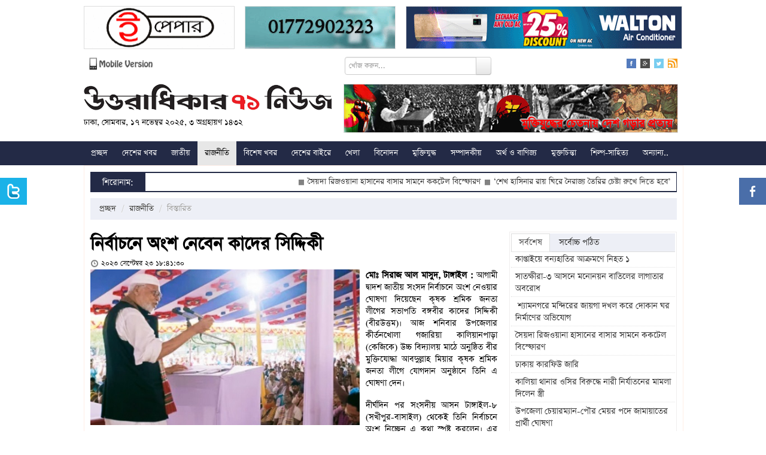

--- FILE ---
content_type: text/html; charset=UTF-8
request_url: https://www.u71news.com/?page=details&article=21.244698
body_size: 17465
content:





<!DOCTYPE html>
<html xmlns="http://www.w3.org/1999/xhtml">
<head>
<meta http-equiv="Content-Type" content="text/html; charset=utf-8" />
<title>নির্বাচনে অংশ নেবেন কাদের সিদ্দিকী</title>
<!--=================meta====================-->
<meta name="title" content="নির্বাচনে অংশ নেবেন কাদের সিদ্দিকী" />
<meta name="description" content=" আগামী দ্বাদশ জাতীয় সংসদ নির্বাচনে অংশ নেওয়ার ঘোষণা দিয়েছেন কৃষক শ্রমিক জনতা লীগের সভাপতি বঙ্গবীর কাদের সিদ্দিকী (বীরউত্তম)। আজ শনিবার উপজেলার কীর্তনখোলা গজারিয়া কালিয়ানপাড়া (কেজিকে) উচ্চ বিদ্যালয় মাঠে অনুষ্ঠিত বীর মুক্তিযোদ্ধা আবদুল্লাহ মিয়ার কৃষক শ্রমিক জনতা লীগে যোগদান অনুষ্ঠানে তিনি এ ঘোষণা দেন।" />
<meta name="keywords" content="নির্বাচনে অংশ নেবেন কাদের সিদ্দিকী" />
<meta name="robots" content="index, follow" />
<meta name="author" content="Probir Sikdar">

<meta property="fb:app_id" content="481716718696346"/>
<meta property="fb:admins" content="supriosikdar"/>

<meta property="og:title" content="নির্বাচনে অংশ নেবেন কাদের সিদ্দিকী" />
<meta property="og:type" content="article" />
<meta property="og:url" content="https://www.u71news.com/?page=details&article=21.244698" />
<meta property="og:image" content="https://www.u71news.com/article_images/2023/09/23/IMG_20230923_182337.jpg" />
<meta property="og:description" content=" আগামী দ্বাদশ জাতীয় সংসদ নির্বাচনে অংশ নেওয়ার ঘোষণা দিয়েছেন কৃষক শ্রমিক জনতা লীগের সভাপতি বঙ্গবীর কাদের সিদ্দিকী (বীরউত্তম)। আজ শনিবার উপজেলার কীর্তনখোলা গজারিয়া কালিয়ানপাড়া (কেজিকে) উচ্চ বিদ্যালয় মাঠে অনুষ্ঠিত বীর মুক্তিযোদ্ধা আবদুল্লাহ মিয়ার কৃষক শ্রমিক জনতা লীগে যোগদান অনুষ্ঠানে তিনি এ ঘোষণা দেন।"/>
<meta property="og:site_name" content="Uttaradhikar71news.com" />
<!--=================meta end====================-->
<link rel="shortcut icon" href="https://www.u71news.com/images/favicon.jpg" />

<!---google ads head-->
<script async src="//pagead2.googlesyndication.com/pagead/js/adsbygoogle.js"></script>
<script>
  (adsbygoogle = window.adsbygoogle || []).push({
    google_ad_client: "ca-pub-6610253322809132",
    enable_page_level_ads: true
  });
</script>
<!---google ads head end-->

<!-- Le styles -->
<link rel="stylesheet" href="html_helper/css/fontface.css" type="text/css" media="screen" />
<!--seven days css-->
<link rel="stylesheet" href="https://www.u71news.com/html_helper/seven_days/3.css" type="text/css" media="screen" />
<!--seven days css end-->

<link rel="stylesheet" href="https://www.u71news.com/html_helper/css/u71news.css" type="text/css" media="screen" />
<link rel="stylesheet" href="https://www.u71news.com/html_helper/css/home.css" type="text/css" media="screen" />
<link href="https://www.u71news.com/html_helper/css/bootstrap.css" rel="stylesheet" />
<link rel="stylesheet" type="text/css" media="screen" href="html_helper/css/datetimepicker.css" />

<link rel="stylesheet" href="https://www.u71news.com/html_helper/css/menu.css" type="text/css" media="screen" />
<link rel="stylesheet" href="https://www.u71news.com/html_helper/css/tab.css" type="text/css" media="screen" />
<link rel="stylesheet" href="https://www.u71news.com/html_helper/css/scroll.css" type="text/css" media="screen" />

<!--<link rel="stylesheet" href="html_helper/css/flexslider.css" type="text/css" media="screen" />-->

<link rel="stylesheet" href="https://www.u71news.com/html_helper/css/advertisement.css" type="text/css" media="screen" />

<!--menu-->
<link rel="stylesheet" type="text/css" href="https://www.u71news.com/html_helper/menu/menu.css" />
<!--menu-->
<!-- Start Alexa Certify Javascript -->
<script type="text/javascript">
_atrk_opts = { atrk_acct:"KhJek1acFH00qq", domain:"u71news.com",dynamic: true};
(function() { var as = document.createElement('script'); as.type = 'text/javascript'; as.async = true; as.src = "https://d31qbv1cthcecs.cloudfront.net/atrk.js"; var s = document.getElementsByTagName('script')[0];s.parentNode.insertBefore(as, s); })();
</script>
<noscript><img src="https://d5nxst8fruw4z.cloudfront.net/atrk.gif?account=KhJek1acFH00qq" style="display:none" height="1" width="1" alt="" /></noscript>
<meta name="google-adsense-account" content="ca-pub-4250305029543512">
<script async src="https://pagead2.googlesyndication.com/pagead/js/adsbygoogle.js?client=ca-pub-4250305029543512"crossorigin="anonymous"></script>
<!-- End Alexa Certify Javascript --> 
</head><body>
    <div class="topbody">
                
        <div id="occasion-banner">
	        <div id="add-place" class="site-top">
		    		    
		    		    <div class="add-left top-add-left" title="Place No: 29">
		    	<a target="_blank" title="E Paper Of Daily Bangla 71" href="http://www.dbangla71.com"><img width="250" height="70" src="https://www.u71news.com/add/2020/11/06/ezgif.com-gif-maker(2)-1.gif" alt="E Paper Of Daily Bangla 71"></a>		    </div>
		    <div class="add-left add-left-mid top-add-left" title="Place No: 30">
		    	<a target="_blank" title="Sikdar Dental Care" href="https://www.facebook.com/sikdardentalcare/"><img width="" height="" src="https://www.u71news.com/add/2025/03/17/ezgif.com-animated-gif-maker.gif" alt="Sikdar Dental Care"></a>		    </div>
		    <div class="add-left add-left-right" title="Place No: 31">
		    	<a target="_blank" title="Walton New" href="https://waltonbd.com/air-conditioner"><img width="" height="" src="https://www.u71news.com/add/2025/07/14/walton-new.gif" alt="Walton New"></a>		    </div>
		    		</div>
	</div>
        
        <!--hd top-->
        <div class="hd-content">
            <div id="header-top">
                <div class="top-date"><a href="http://m.u71news.com/" target="_blank"><img src="https://www.u71news.com/images/mobile_version.png" alt="Mobile Version" width="114"/></a></div>
                
                <div class="top-date">
                	                        <div class="site-search">
                            <form method="get">
                                <input type="hidden" name="page" value="search"/>
                                 <div class="input-append">
                                <input type="text" class="span3" name="q" value="" placeholder="খোঁজ করুন...">
                                <button type="submit" name="submit" class="btn search-btn">Search</button>
                                </div>
                            </form>
                        </div>
                                    </div>
                
                <div class="social-icon">
                    <ul class="social">
                        <li><a href="https://www.facebook.com/Uttaradhikar71News" target="_blank"><img src="https://www.u71news.com/images/fb.png" alt="Facebook"/></a></li>
                        <li><a href="#google"><img src="https://www.u71news.com/images/g.png" alt="Google"/></a></li>
                        <li><a href="https://twitter.com/u71news" target="_blank"><img src="https://www.u71news.com/images/tw.png" alt="Tw"/></a></li>
                        <li>
							<a target="_blank" href="https://www.u71news.com/rss/rss.xml">
								<img alt="RSS" src="https://www.u71news.com/images/rss.jpg">
							</a>
						</li>
                    </ul>
                </div>
            </div>
        </div>
        <!--hd top end-->
        
        <!--logo-->
        <div class="logo-content">
            <div id="logo">
                <div id="logo-left">
                	<a href="https://www.u71news.com/"><img src="https://www.u71news.com/images/logo.png" alt="u71news.com"/></a>
                    <p class="publish-date">
						ঢাকা, সোমবার, ১৭ নভেম্বর ২০২৫, ৩ অগ্রহায়ণ ১৪৩২                     </p>
                </div>
                <div id="logo-right">
                	<div class="top-banner" title="Place No: 28">
                	<a target="_blank" title="Slogan Banner" href=""><img width="557" height="80" src="https://www.u71news.com/add/2014/08/21/banner.jpg" alt="Slogan Banner"></a>                    	<!--<img src="images/banner.jpg" width="557" height="80" />-->	    
                    </div>
                </div>
            </div>
        </div>
        <!--logo end-->
        
        <div class="braking-content">
        	<!--braking-->
        	        	<!--braking end-->
        </div>
        
        <!--menu st-->
        <div id="news-cat">
            <div id="menu" class="menu_container">
    <!-- Left Nav Section -->
    <ul class="menu-ul">
        <li><a href="https://www.u71news.com/" >প্রচ্ছদ</a></li>
		<li class="has-dropdown"><a href="https://www.u71news.com/?page=category&amp;uniquecid=20" >দেশের খবর</a>                    <div class="menu-dropdown submenu w300" id="noting-right0">
                        	<ul class="submenu-list" id="noting-part10">
                                                                        <li><a href="https://www.u71news.com/?page=details&amp;article=20.289995">
											<img src="article_images/timthumb.php?src=article_images/2025/11/17/IMG_20251116_214055.jpg&amp;w=60&amp;h=50" alt="কাপ্তাইয়ে বন্যহাতির আক্রমণে নিহত ১">                                            <span class="desc"><span class="title">কাপ্তাইয়ে বন্যহাতির আক্রমণে নিহত ১</span></span>
                                            </a>
                                        </li>
                                                                                <li><a href="https://www.u71news.com/?page=details&amp;article=20.289994">
											<img src="article_images/timthumb.php?src=article_images/2025/11/17/1000069600.jpg&amp;w=60&amp;h=50" alt="সাতক্ষীরা-৩ আসনে মনোনয়ন বাতিলের লাগাতার অবরোধ ">                                            <span class="desc"><span class="title">সাতক্ষীরা-৩ আসনে মনোনয়ন বাতিলের লাগাতার অবরোধ </span></span>
                                            </a>
                                        </li>
                                                                                <li><a href="https://www.u71news.com/?page=details&amp;article=20.289993">
											<img src="article_images/timthumb.php?src=article_images/2025/11/17/IMG-20251115-WA0025.jpg&amp;w=60&amp;h=50" alt=" শ্যামনগরে মন্দিরের জায়গা দখল করে দোকান ঘর নির্মাণের অভিযোগ">                                            <span class="desc"><span class="title"> শ্যামনগরে মন্দিরের জায়গা দখল করে দোকান ঘর নির্মাণের অভিযোগ</span></span>
                                            </a>
                                        </li>
                                                                                <li><a href="https://www.u71news.com/?page=details&amp;article=20.289990">
											<img src="article_images/timthumb.php?src=article_images/2025/11/16/untitled-1.jpg&amp;w=60&amp;h=50" alt="কালিয়া থানার ওসির বিরুদ্ধে নারী নির্যাতনের মামলা দিলেন স্ত্রী">                                            <span class="desc"><span class="title">কালিয়া থানার ওসির বিরুদ্ধে নারী নির্যাতনের মামলা দিলেন স্ত্রী</span></span>
                                            </a>
                                        </li>
                                                                                <li><a href="https://www.u71news.com/?page=details&amp;article=20.289989">
											<img src="article_images/timthumb.php?src=article_images/2025/11/16/Barisal-News-Photo.-(2).jpg&amp;w=60&amp;h=50" alt="উপজেলা চেয়ারম্যান-পৌর মেয়র পদে জামায়াতের প্রার্থী ঘোষণা">                                            <span class="desc"><span class="title">উপজেলা চেয়ারম্যান-পৌর মেয়র পদে জামায়াতের প্রার্থী ঘোষণা</span></span>
                                            </a>
                                        </li>
                                        			
                            </ul>
                            <div id="menu-letest" class="noting-part10">
								<h2>দেশের খবর  এর সর্বশেষ খবর</h2>
								<ul class="arrow">
																				<li><a href="https://www.u71news.com/?page=details&amp;article=20.289995">কাপ্তাইয়ে বন্যহাতির আক্রমণে নিহত ১</a></li>
																						<li><a href="https://www.u71news.com/?page=details&amp;article=20.289994">সাতক্ষীরা-৩ আসনে মনোনয়ন বাতিলের লাগাতার অবরোধ </a></li>
																						<li><a href="https://www.u71news.com/?page=details&amp;article=20.289993"> শ্যামনগরে মন্দিরের জায়গা দখল করে দোকান ঘর নির্মাণের অভিযোগ</a></li>
																						<li><a href="https://www.u71news.com/?page=details&amp;article=20.289990">কালিয়া থানার ওসির বিরুদ্ধে নারী নির্যাতনের মামলা দিলেন স্ত্রী</a></li>
																						<li><a href="https://www.u71news.com/?page=details&amp;article=20.289989">উপজেলা চেয়ারম্যান-পৌর মেয়র পদে জামায়াতের প্রার্থী ঘোষণা</a></li>
																						<li><a href="https://www.u71news.com/?page=details&amp;article=20.289988">গৌরনদীতে এক নারীসহ তিন জনের লাশ উদ্ধার</a></li>
																						<li><a href="https://www.u71news.com/?page=details&amp;article=20.289987">ঈশ্বরদীতে নেসকোর প্রি-পেইড মিটার বাতিলের দাবিতে গণঅনশন</a></li>
																			</ul>
							</div>
                    </div>
                    <li class="has-dropdown"><a href="https://www.u71news.com/?page=category&amp;uniquecid=67" >জাতীয়</a>                    <div class="menu-dropdown submenu w300" id="noting-right1">
                        	<ul class="submenu-list" id="noting-part11">
                                                                        <li><a href="https://www.u71news.com/?page=details&amp;article=67.289992">
											<img src="article_images/timthumb.php?src=article_images/2025/11/17/1000172436.jpg&amp;w=60&amp;h=50" alt="সৈয়দা রিজওয়ানা হাসানের বাসার সামনে ককটেল বিস্ফোরণ">                                            <span class="desc"><span class="title">সৈয়দা রিজওয়ানা হাসানের বাসার সামনে ককটেল বিস্ফোরণ</span></span>
                                            </a>
                                        </li>
                                                                                <li><a href="https://www.u71news.com/?page=details&amp;article=67.289968">
											<img src="article_images/timthumb.php?src=article_images/2025/11/16/1000155372-3.jpg&amp;w=60&amp;h=50" alt="ঢাকা-গোপালগঞ্জসহ চার জেলায় নিরাপত্তার দায়িত্বে বিজিবি">                                            <span class="desc"><span class="title">ঢাকা-গোপালগঞ্জসহ চার জেলায় নিরাপত্তার দায়িত্বে বিজিবি</span></span>
                                            </a>
                                        </li>
                                                                                <li><a href="https://www.u71news.com/?page=details&amp;article=67.289967">
											<img src="article_images/timthumb.php?src=article_images/2025/11/16/1000178710.jpg&amp;w=60&amp;h=50" alt="‘ভোটে ব্যাঘাত ঘটানোর মতো শক্তি আ. লীগের নেই’">                                            <span class="desc"><span class="title">‘ভোটে ব্যাঘাত ঘটানোর মতো শক্তি আ. লীগের নেই’</span></span>
                                            </a>
                                        </li>
                                                                                <li><a href="https://www.u71news.com/?page=details&amp;article=67.289928">
											<img src="article_images/timthumb.php?src=article_images/2025/11/15/Gopalganj-Pusti-Bagan-Pic---15.011.2025-(1)-4.jpeg&amp;w=60&amp;h=50" alt="শতবর্ষী প্যাডেল স্টিমার পি এস মাহসুদের উদ্বোধন">                                            <span class="desc"><span class="title">শতবর্ষী প্যাডেল স্টিমার পি এস মাহসুদের উদ্বোধন</span></span>
                                            </a>
                                        </li>
                                                                                <li><a href="https://www.u71news.com/?page=details&amp;article=67.289927">
											<img src="article_images/timthumb.php?src=article_images/2025/11/15/1000383267.jpg&amp;w=60&amp;h=50" alt="ঢাকার ৪৪টি পুকুর ও জলাশয় সংস্কার কাজের উদ্বোধন">                                            <span class="desc"><span class="title">ঢাকার ৪৪টি পুকুর ও জলাশয় সংস্কার কাজের উদ্বোধন</span></span>
                                            </a>
                                        </li>
                                        			
                            </ul>
                            <div id="menu-letest" class="noting-part11">
								<h2>জাতীয়  এর সর্বশেষ খবর</h2>
								<ul class="arrow">
																				<li><a href="https://www.u71news.com/?page=details&amp;article=67.289992">সৈয়দা রিজওয়ানা হাসানের বাসার সামনে ককটেল বিস্ফোরণ</a></li>
																						<li><a href="https://www.u71news.com/?page=details&amp;article=67.289968">ঢাকা-গোপালগঞ্জসহ চার জেলায় নিরাপত্তার দায়িত্বে বিজিবি</a></li>
																						<li><a href="https://www.u71news.com/?page=details&amp;article=67.289967">‘ভোটে ব্যাঘাত ঘটানোর মতো শক্তি আ. লীগের নেই’</a></li>
																						<li><a href="https://www.u71news.com/?page=details&amp;article=67.289928">শতবর্ষী প্যাডেল স্টিমার পি এস মাহসুদের উদ্বোধন</a></li>
																						<li><a href="https://www.u71news.com/?page=details&amp;article=67.289927">ঢাকার ৪৪টি পুকুর ও জলাশয় সংস্কার কাজের উদ্বোধন</a></li>
																						<li><a href="https://www.u71news.com/?page=details&amp;article=67.289915">‘আবাসিকে গ্যাস সংযোগের কথা ভুলে যান’</a></li>
																						<li><a href="https://www.u71news.com/?page=details&amp;article=67.289910">‘ভোলার গ্যাস দিয়েই নতুন সার কারখানা স্থাপন করা হবে’</a></li>
																			</ul>
							</div>
                    </div>
                    <li class="has-dropdown"><a href="https://www.u71news.com/?page=category&amp;uniquecid=21" class="active">রাজনীতি</a>                    <div class="menu-dropdown submenu w300" id="noting-right2">
                        	<ul class="submenu-list" id="noting-part12">
                                                                        <li><a href="https://www.u71news.com/?page=details&amp;article=21.289973">
											<img src="article_images/timthumb.php?src=article_images/2025/11/16/IMG_20251116_140119-1.jpg&amp;w=60&amp;h=50" alt="‘শেখ হাসিনার রায় ঘিরে নৈরাজ্য তৈরির চেষ্টা রুখে দিতে হবে’">                                            <span class="desc"><span class="title">‘শেখ হাসিনার রায় ঘিরে নৈরাজ্য তৈরির চেষ্টা রুখে দিতে হবে’</span></span>
                                            </a>
                                        </li>
                                                                                <li><a href="https://www.u71news.com/?page=details&amp;article=21.289965">
											<img src="article_images/timthumb.php?src=article_images/2025/11/16/DJI_0403.JPG&amp;w=60&amp;h=50" alt="‘কোনো গোষ্ঠী বিশেষের কাছে যেন আমাদের অর্থনীতি জিম্মি না থাকে’">                                            <span class="desc"><span class="title">‘কোনো গোষ্ঠী বিশেষের কাছে যেন আমাদের অর্থনীতি জিম্মি না থাকে’</span></span>
                                            </a>
                                        </li>
                                                                                <li><a href="https://www.u71news.com/?page=details&amp;article=21.289955">
											<img src="article_images/timthumb.php?src=article_images/2025/11/16/IMG-20251115-WA0007.jpg&amp;w=60&amp;h=50" alt="‘জামায়াতকে মানুষ আর বিশ্বাস করে না, ভোটও দেবে না’">                                            <span class="desc"><span class="title">‘জামায়াতকে মানুষ আর বিশ্বাস করে না, ভোটও দেবে না’</span></span>
                                            </a>
                                        </li>
                                                                                <li><a href="https://www.u71news.com/?page=details&amp;article=21.289946">
											<img src="article_images/timthumb.php?src=article_images/2025/11/15/IMG_8626.jpeg&amp;w=60&amp;h=50" alt="আল্লাহ আগামীতে যেন দাঁড়িপাল্লাকে সংসদে পাঠায়: আমির হামজা">                                            <span class="desc"><span class="title">আল্লাহ আগামীতে যেন দাঁড়িপাল্লাকে সংসদে পাঠায়: আমির হামজা</span></span>
                                            </a>
                                        </li>
                                                                                <li><a href="https://www.u71news.com/?page=details&amp;article=21.289932">
											<img src="article_images/timthumb.php?src=article_images/2025/11/15/Kashiani-Pic-15.11.25.jpg&amp;w=60&amp;h=50" alt="‘দিনের ভোট দিনেই হবে, রাতে হওয়ার সুযোগ নেই’">                                            <span class="desc"><span class="title">‘দিনের ভোট দিনেই হবে, রাতে হওয়ার সুযোগ নেই’</span></span>
                                            </a>
                                        </li>
                                        			
                            </ul>
                            <div id="menu-letest" class="noting-part12">
								<h2>রাজনীতি  এর সর্বশেষ খবর</h2>
								<ul class="arrow">
																				<li><a href="https://www.u71news.com/?page=details&amp;article=21.289973">‘শেখ হাসিনার রায় ঘিরে নৈরাজ্য তৈরির চেষ্টা রুখে দিতে হবে’</a></li>
																						<li><a href="https://www.u71news.com/?page=details&amp;article=21.289965">‘কোনো গোষ্ঠী বিশেষের কাছে যেন আমাদের অর্থনীতি জিম্মি না থাকে’</a></li>
																						<li><a href="https://www.u71news.com/?page=details&amp;article=21.289955">‘জামায়াতকে মানুষ আর বিশ্বাস করে না, ভোটও দেবে না’</a></li>
																						<li><a href="https://www.u71news.com/?page=details&amp;article=21.289946">আল্লাহ আগামীতে যেন দাঁড়িপাল্লাকে সংসদে পাঠায়: আমির হামজা</a></li>
																						<li><a href="https://www.u71news.com/?page=details&amp;article=21.289932">‘দিনের ভোট দিনেই হবে, রাতে হওয়ার সুযোগ নেই’</a></li>
																						<li><a href="https://www.u71news.com/?page=details&amp;article=21.289922">হাসিনার দাবি, তিনি ‘আয়নাঘর’ সম্পর্কে ‘জানতেন না’!</a></li>
																						<li><a href="https://www.u71news.com/?page=details&amp;article=21.289921">‘পতিত স্বৈরাচার লুণ্ঠন করে হাজার হাজার কোটি টাকা পাচার করেছে’</a></li>
																			</ul>
							</div>
                    </div>
                    <li class="has-dropdown"><a href="https://www.u71news.com/?page=category&amp;uniquecid=37" >বিশেষ খবর</a>                    <div class="menu-dropdown submenu w300" id="noting-right3">
                        	<ul class="submenu-list" id="noting-part13">
                                                                        <li><a href="https://www.u71news.com/?page=details&amp;article=37.281345">
											<img src="article_images/timthumb.php?src=article_images/2025/05/13/Capture-5.PNG&amp;w=60&amp;h=50" alt="শেখ হাসিনার বিরুদ্ধে ৬০০ হত্যা মামলার তদন্তই শেষ করতে পারেনি পুলিশ">                                            <span class="desc"><span class="title">শেখ হাসিনার বিরুদ্ধে ৬০০ হত্যা মামলার তদন্তই শেষ করতে পারেনি পুলিশ</span></span>
                                            </a>
                                        </li>
                                                                                <li><a href="https://www.u71news.com/?page=details&amp;article=37.265308">
											<img src="article_images/timthumb.php?src=article_images/2024/08/07/e5.jpg&amp;w=60&amp;h=50" alt="সম্মিলিতভাবে দেশকে নতুন করে গড়ার আহ্বান সোহেল তাজের">                                            <span class="desc"><span class="title">সম্মিলিতভাবে দেশকে নতুন করে গড়ার আহ্বান সোহেল তাজের</span></span>
                                            </a>
                                        </li>
                                                                                <li><a href="https://www.u71news.com/?page=details&amp;article=37.265236">
											<img src="article_images/timthumb.php?src=article_images/2024/08/06/Capture-19.PNG&amp;w=60&amp;h=50" alt="ড. ইউনূস কি জনগণকে পাশে পাবেন না?">                                            <span class="desc"><span class="title">ড. ইউনূস কি জনগণকে পাশে পাবেন না?</span></span>
                                            </a>
                                        </li>
                                                                                <li><a href="https://www.u71news.com/?page=details&amp;article=37.265167">
											<img src="article_images/timthumb.php?src=article_images/2024/08/05/Capture-23.PNG&amp;w=60&amp;h=50" alt="ধর্মীয় উপাসনালয় রক্ষার আহ্বান বৈষম্যবিরোধী ছাত্র আন্দোলনের">                                            <span class="desc"><span class="title">ধর্মীয় উপাসনালয় রক্ষার আহ্বান বৈষম্যবিরোধী ছাত্র আন্দোলনের</span></span>
                                            </a>
                                        </li>
                                                                                <li><a href="https://www.u71news.com/?page=details&amp;article=37.265122">
											<img src="article_images/timthumb.php?src=article_images/2024/08/05/Capture.PNG&amp;w=60&amp;h=50" alt="পদত্যাগ করে দেশ ছাড়লেন শেখ হাসিনা">                                            <span class="desc"><span class="title">পদত্যাগ করে দেশ ছাড়লেন শেখ হাসিনা</span></span>
                                            </a>
                                        </li>
                                        			
                            </ul>
                            <div id="menu-letest" class="noting-part13">
								<h2>বিশেষ খবর  এর সর্বশেষ খবর</h2>
								<ul class="arrow">
																				<li><a href="https://www.u71news.com/?page=details&amp;article=37.281345">শেখ হাসিনার বিরুদ্ধে ৬০০ হত্যা মামলার তদন্তই শেষ করতে পারেনি পুলিশ</a></li>
																						<li><a href="https://www.u71news.com/?page=details&amp;article=37.265308">সম্মিলিতভাবে দেশকে নতুন করে গড়ার আহ্বান সোহেল তাজের</a></li>
																						<li><a href="https://www.u71news.com/?page=details&amp;article=37.265236">ড. ইউনূস কি জনগণকে পাশে পাবেন না?</a></li>
																						<li><a href="https://www.u71news.com/?page=details&amp;article=37.265167">ধর্মীয় উপাসনালয় রক্ষার আহ্বান বৈষম্যবিরোধী ছাত্র আন্দোলনের</a></li>
																						<li><a href="https://www.u71news.com/?page=details&amp;article=37.265122">পদত্যাগ করে দেশ ছাড়লেন শেখ হাসিনা</a></li>
																						<li><a href="https://www.u71news.com/?page=details&amp;article=37.253475">‘স্মার্ট বাংলাদেশ’র শুরুটা আশা জাগানিয়া</a></li>
																						<li><a href="https://www.u71news.com/?page=details&amp;article=37.246848">মোড়লের ক্ষমতা আর নেই, বিশ্বাসযোগ্যতা হারাচ্ছে যুক্তরাষ্ট্র</a></li>
																			</ul>
							</div>
                    </div>
                    <li class="has-dropdown"><a href="https://www.u71news.com/?page=category&amp;uniquecid=31" >দেশের বাইরে</a>                    <div class="menu-dropdown submenu w300" id="noting-right4">
                        	<ul class="submenu-list" id="noting-part14">
                                                                        <li><a href="https://www.u71news.com/?page=details&amp;article=31.289958">
											<img src="article_images/timthumb.php?src=article_images/2025/11/16/IMG-20251114-WA0031-1.jpg&amp;w=60&amp;h=50" alt="আরও ১৫ ফিলিস্তিনির মরদেহ ফিরিয়ে দিয়েছে ইসরায়েল">                                            <span class="desc"><span class="title">আরও ১৫ ফিলিস্তিনির মরদেহ ফিরিয়ে দিয়েছে ইসরায়েল</span></span>
                                            </a>
                                        </li>
                                                                                <li><a href="https://www.u71news.com/?page=details&amp;article=31.289957">
											<img src="article_images/timthumb.php?src=article_images/2025/11/16/IMG-20251114-WA0031.jpg&amp;w=60&amp;h=50" alt="লিবিয়ার উপকূলে নৌকা ডুবে ৪ বাংলাদেশির মৃত্যু">                                            <span class="desc"><span class="title">লিবিয়ার উপকূলে নৌকা ডুবে ৪ বাংলাদেশির মৃত্যু</span></span>
                                            </a>
                                        </li>
                                                                                <li><a href="https://www.u71news.com/?page=details&amp;article=31.289916">
											<img src="article_images/timthumb.php?src=article_images/2025/11/15/1000388643.jpg&amp;w=60&amp;h=50" alt="বিবিসির বিরুদ্ধে আইনি ব্যবস্থা নেবেন ট্রাম্প!">                                            <span class="desc"><span class="title">বিবিসির বিরুদ্ধে আইনি ব্যবস্থা নেবেন ট্রাম্প!</span></span>
                                            </a>
                                        </li>
                                                                                <li><a href="https://www.u71news.com/?page=details&amp;article=31.289893">
											<img src="article_images/timthumb.php?src=article_images/2025/11/14/1000388643-1.jpg&amp;w=60&amp;h=50" alt="ট্রাম্পের কাছে ক্ষমা চাইলো বিবিসি">                                            <span class="desc"><span class="title">ট্রাম্পের কাছে ক্ষমা চাইলো বিবিসি</span></span>
                                            </a>
                                        </li>
                                                                                <li><a href="https://www.u71news.com/?page=details&amp;article=31.289891">
											<img src="article_images/timthumb.php?src=article_images/2025/11/14/ff-696x395-4.jpg&amp;w=60&amp;h=50" alt="ইসলামাবাদে আত্মঘাতী হামলায় ভারতের বিরুদ্ধে অভিযোগ পাকিস্তানের প্রধানমন্ত্রীর">                                            <span class="desc"><span class="title">ইসলামাবাদে আত্মঘাতী হামলায় ভারতের বিরুদ্ধে অভিযোগ পাকিস্তানের প্রধানমন্ত্রীর</span></span>
                                            </a>
                                        </li>
                                        			
                            </ul>
                            <div id="menu-letest" class="noting-part14">
								<h2>দেশের বাইরে  এর সর্বশেষ খবর</h2>
								<ul class="arrow">
																				<li><a href="https://www.u71news.com/?page=details&amp;article=31.289958">আরও ১৫ ফিলিস্তিনির মরদেহ ফিরিয়ে দিয়েছে ইসরায়েল</a></li>
																						<li><a href="https://www.u71news.com/?page=details&amp;article=31.289957">লিবিয়ার উপকূলে নৌকা ডুবে ৪ বাংলাদেশির মৃত্যু</a></li>
																						<li><a href="https://www.u71news.com/?page=details&amp;article=31.289916">বিবিসির বিরুদ্ধে আইনি ব্যবস্থা নেবেন ট্রাম্প!</a></li>
																						<li><a href="https://www.u71news.com/?page=details&amp;article=31.289893">ট্রাম্পের কাছে ক্ষমা চাইলো বিবিসি</a></li>
																						<li><a href="https://www.u71news.com/?page=details&amp;article=31.289891">ইসলামাবাদে আত্মঘাতী হামলায় ভারতের বিরুদ্ধে অভিযোগ পাকিস্তানের প্রধানমন্ত্রীর</a></li>
																						<li><a href="https://www.u71news.com/?page=details&amp;article=31.289847">যুদ্ধবিরতির পর গাজায় দেড় হাজারের বেশি ভবন ধ্বংস </a></li>
																						<li><a href="https://www.u71news.com/?page=details&amp;article=31.289799">আমিরাতে রোজা ও ঈদুল ফিতরের সম্ভাব্য তারিখ প্রকাশ</a></li>
																			</ul>
							</div>
                    </div>
                    <li class="has-dropdown"><a href="https://www.u71news.com/?page=category&amp;uniquecid=25" >খেলা</a>                    <div class="menu-dropdown submenu w300" id="dropdown-right">
                        	<ul class="submenu-list" id="dropdown-part1">
                                                                        <li><a href="https://www.u71news.com/?page=details&amp;article=25.289959">
											<img src="article_images/timthumb.php?src=article_images/2025/11/16/1000383267.jpg&amp;w=60&amp;h=50" alt="‘গোল খাওয়া কোচিংয়ের সমস্যা না’ ">                                            <span class="desc"><span class="title">‘গোল খাওয়া কোচিংয়ের সমস্যা না’ </span></span>
                                            </a>
                                        </li>
                                                                                <li><a href="https://www.u71news.com/?page=details&amp;article=25.289918">
											<img src="article_images/timthumb.php?src=article_images/2025/11/15/IMG_20251103_201130-1.jpg&amp;w=60&amp;h=50" alt="‘আল্লাহ যা লিখে রেখেছেন, তাই হয়’">                                            <span class="desc"><span class="title">‘আল্লাহ যা লিখে রেখেছেন, তাই হয়’</span></span>
                                            </a>
                                        </li>
                                                                                <li><a href="https://www.u71news.com/?page=details&amp;article=25.289885">
											<img src="article_images/timthumb.php?src=article_images/2025/11/14/Bhairab-News,-13-11-2025-File-01--2.jpg&amp;w=60&amp;h=50" alt="এমবাপ্পের জোড়া গোলে দারুণ জয়ে বিশ্বকাপ নিশ্চিত করল ফ্রান্স">                                            <span class="desc"><span class="title">এমবাপ্পের জোড়া গোলে দারুণ জয়ে বিশ্বকাপ নিশ্চিত করল ফ্রান্স</span></span>
                                            </a>
                                        </li>
                                                                                <li><a href="https://www.u71news.com/?page=details&amp;article=25.289841">
											<img src="article_images/timthumb.php?src=article_images/2025/11/13/fazlay-samakal-5f3aa5dfc5c87-2.jpg&amp;w=60&amp;h=50" alt="বাংলাদেশের ত্রিদেশীয় সিরিজের প্রস্তাব ফিরিয়ে দিল পাকিস্তান">                                            <span class="desc"><span class="title">বাংলাদেশের ত্রিদেশীয় সিরিজের প্রস্তাব ফিরিয়ে দিল পাকিস্তান</span></span>
                                            </a>
                                        </li>
                                                                                <li><a href="https://www.u71news.com/?page=details&amp;article=25.289809">
											<img src="article_images/timthumb.php?src=article_images/2025/11/12/1000124108-1.jpg&amp;w=60&amp;h=50" alt="‘২০২৬ বিশ্বকাপই হবে আমার শেষ’">                                            <span class="desc"><span class="title">‘২০২৬ বিশ্বকাপই হবে আমার শেষ’</span></span>
                                            </a>
                                        </li>
                                        			
                            </ul>
                            <div id="menu-letest" class="dropdown-part1">
								<h2>খেলা  এর সর্বশেষ খবর</h2>
								<ul class="arrow">
																				<li><a href="https://www.u71news.com/?page=details&amp;article=25.289959">‘গোল খাওয়া কোচিংয়ের সমস্যা না’ </a></li>
																						<li><a href="https://www.u71news.com/?page=details&amp;article=25.289918">‘আল্লাহ যা লিখে রেখেছেন, তাই হয়’</a></li>
																						<li><a href="https://www.u71news.com/?page=details&amp;article=25.289885">এমবাপ্পের জোড়া গোলে দারুণ জয়ে বিশ্বকাপ নিশ্চিত করল ফ্রান্স</a></li>
																						<li><a href="https://www.u71news.com/?page=details&amp;article=25.289841">বাংলাদেশের ত্রিদেশীয় সিরিজের প্রস্তাব ফিরিয়ে দিল পাকিস্তান</a></li>
																						<li><a href="https://www.u71news.com/?page=details&amp;article=25.289809">‘২০২৬ বিশ্বকাপই হবে আমার শেষ’</a></li>
																						<li><a href="https://www.u71news.com/?page=details&amp;article=25.289808">সাংবাদিকদের কাছে আনুষ্ঠানিকভাবে ক্ষমা চাইলেন বিসিবি সভাপতি</a></li>
																						<li><a href="https://www.u71news.com/?page=details&amp;article=25.289769">‘সান্তোসে বিশৃঙ্খলা চরমে’</a></li>
																			</ul>
							</div>
                    </div>
                    <li class="has-dropdown"><a href="https://www.u71news.com/?page=category&amp;uniquecid=29" >বিনোদন</a>                    <div class="menu-dropdown submenu w300" id="dropdown-right">
                        	<ul class="submenu-list" id="dropdown-part1">
                                                                        <li><a href="https://www.u71news.com/?page=details&amp;article=29.289964">
											<img src="article_images/timthumb.php?src=article_images/2025/11/16/1000155372-2.jpg&amp;w=60&amp;h=50" alt="কোক স্টুডিও বাংলায় গাইবেন রুনা লায়লা">                                            <span class="desc"><span class="title">কোক স্টুডিও বাংলায় গাইবেন রুনা লায়লা</span></span>
                                            </a>
                                        </li>
                                                                                <li><a href="https://www.u71news.com/?page=details&amp;article=29.289962">
											<img src="article_images/timthumb.php?src=article_images/2025/11/16/1000248331-1.jpg&amp;w=60&amp;h=50" alt="নতুন অধ্যায়ে ফারিণ, চাইলেন দোয়া">                                            <span class="desc"><span class="title">নতুন অধ্যায়ে ফারিণ, চাইলেন দোয়া</span></span>
                                            </a>
                                        </li>
                                                                                <li><a href="https://www.u71news.com/?page=details&amp;article=29.289926">
											<img src="article_images/timthumb.php?src=article_images/2025/11/15/Gopalganj-Pusti-Bagan-Pic---15.011.2025-(1)-3.jpeg&amp;w=60&amp;h=50" alt="‘আমার সুনাম ও পেশাগত মর্যাদা ক্ষুণ্ন হয়েছে’">                                            <span class="desc"><span class="title">‘আমার সুনাম ও পেশাগত মর্যাদা ক্ষুণ্ন হয়েছে’</span></span>
                                            </a>
                                        </li>
                                                                                <li><a href="https://www.u71news.com/?page=details&amp;article=29.289890">
											<img src="article_images/timthumb.php?src=article_images/2025/11/14/ff-696x395-3.jpg&amp;w=60&amp;h=50" alt="এ আর রহমানের মেয়ে খাতিজার নেতৃত্বে আসছে নারী ব্যান্ড ‘রূহ-ই-নূর’">                                            <span class="desc"><span class="title">এ আর রহমানের মেয়ে খাতিজার নেতৃত্বে আসছে নারী ব্যান্ড ‘রূহ-ই-নূর’</span></span>
                                            </a>
                                        </li>
                                                                                <li><a href="https://www.u71news.com/?page=details&amp;article=29.289845">
											<img src="article_images/timthumb.php?src=article_images/2025/11/13/1000124108.jpg&amp;w=60&amp;h=50" alt="‘প্রত্যেক শিশুর একটা না একটা প্রতিভা আছে’">                                            <span class="desc"><span class="title">‘প্রত্যেক শিশুর একটা না একটা প্রতিভা আছে’</span></span>
                                            </a>
                                        </li>
                                        			
                            </ul>
                            <div id="menu-letest" class="dropdown-part1">
								<h2>বিনোদন  এর সর্বশেষ খবর</h2>
								<ul class="arrow">
																				<li><a href="https://www.u71news.com/?page=details&amp;article=29.289964">কোক স্টুডিও বাংলায় গাইবেন রুনা লায়লা</a></li>
																						<li><a href="https://www.u71news.com/?page=details&amp;article=29.289962">নতুন অধ্যায়ে ফারিণ, চাইলেন দোয়া</a></li>
																						<li><a href="https://www.u71news.com/?page=details&amp;article=29.289926">‘আমার সুনাম ও পেশাগত মর্যাদা ক্ষুণ্ন হয়েছে’</a></li>
																						<li><a href="https://www.u71news.com/?page=details&amp;article=29.289890">এ আর রহমানের মেয়ে খাতিজার নেতৃত্বে আসছে নারী ব্যান্ড ‘রূহ-ই-নূর’</a></li>
																						<li><a href="https://www.u71news.com/?page=details&amp;article=29.289845">‘প্রত্যেক শিশুর একটা না একটা প্রতিভা আছে’</a></li>
																						<li><a href="https://www.u71news.com/?page=details&amp;article=29.289807">‘শিল্পবোধ সম্পন্ন মানুষ ধ্বংসের পক্ষে থাকে না’</a></li>
																						<li><a href="https://www.u71news.com/?page=details&amp;article=29.289766">ঘরে বসেই দেখা যাবে জয়ার ‘পুতুলনাচের ইতিকথা’</a></li>
																			</ul>
							</div>
                    </div>
                    <li class="has-dropdown"><a href="https://www.u71news.com/?page=category&amp;uniquecid=49" >মুক্তিযুদ্ধ</a>                    <div class="menu-dropdown submenu w300" id="dropdown-right">
                        	<ul class="submenu-list" id="dropdown-part1">
                                                                        <li><a href="https://www.u71news.com/?page=details&amp;article=49.288735">
											<img src="article_images/timthumb.php?src=article_images/2025/10/16/1000141811-(1).jpg&amp;w=60&amp;h=50" alt="মহম্মদপুরে শহীদ আবীর পাঠাগারসহ মুক্তিযোদ্ধাদের স্থাপনা পুনঃপ্রতিষ্ঠার দাবি">                                            <span class="desc"><span class="title">মহম্মদপুরে শহীদ আবীর পাঠাগারসহ মুক্তিযোদ্ধাদের স্থাপনা পুনঃপ্রতিষ্ঠার দাবি</span></span>
                                            </a>
                                        </li>
                                                                                <li><a href="https://www.u71news.com/?page=details&amp;article=49.284199">
											<img src="article_images/timthumb.php?src=article_images/2025/07/12/satkhira-Tala-Picture-(Jalalpur-Boddo-Bhumi)-12.07.25.jpg&amp;w=60&amp;h=50" alt="‎আজ জালালপুর গণহত্যা দিবস">                                            <span class="desc"><span class="title">‎আজ জালালপুর গণহত্যা দিবস</span></span>
                                            </a>
                                        </li>
                                                                                <li><a href="https://www.u71news.com/?page=details&amp;article=49.281798">
											<img src="article_images/timthumb.php?src=article_images/2025/05/21/Capture.jpg&amp;w=60&amp;h=50" alt="মুক্তিযুদ্ধের ধীতপুর যুদ্ধ কথা ">                                            <span class="desc"><span class="title">মুক্তিযুদ্ধের ধীতপুর যুদ্ধ কথা </span></span>
                                            </a>
                                        </li>
                                                                                <li><a href="https://www.u71news.com/?page=details&amp;article=49.281071">
											<img src="article_images/timthumb.php?src=article_images/2025/05/08/1000219554.jpg&amp;w=60&amp;h=50" alt="চরভদ্রাসনে গণহত্যা দিবস পালিত ">                                            <span class="desc"><span class="title">চরভদ্রাসনে গণহত্যা দিবস পালিত </span></span>
                                            </a>
                                        </li>
                                                                                <li><a href="https://www.u71news.com/?page=details&amp;article=49.277904">
											<img src="article_images/timthumb.php?src=article_images/2025/03/10/Gopalganj-Four--Freedom-Fighter-killed--Day-Photo-01(10.03.2025).jpg&amp;w=60&amp;h=50" alt="৫২ বছরেও বিচার পায়নি গোপালগঞ্জের ৪ মুক্তিযোদ্ধা পরিবার">                                            <span class="desc"><span class="title">৫২ বছরেও বিচার পায়নি গোপালগঞ্জের ৪ মুক্তিযোদ্ধা পরিবার</span></span>
                                            </a>
                                        </li>
                                        			
                            </ul>
                            <div id="menu-letest" class="dropdown-part1">
								<h2>মুক্তিযুদ্ধ  এর সর্বশেষ খবর</h2>
								<ul class="arrow">
																				<li><a href="https://www.u71news.com/?page=details&amp;article=49.288735">মহম্মদপুরে শহীদ আবীর পাঠাগারসহ মুক্তিযোদ্ধাদের স্থাপনা পুনঃপ্রতিষ্ঠার দাবি</a></li>
																						<li><a href="https://www.u71news.com/?page=details&amp;article=49.284199">‎আজ জালালপুর গণহত্যা দিবস</a></li>
																						<li><a href="https://www.u71news.com/?page=details&amp;article=49.281798">মুক্তিযুদ্ধের ধীতপুর যুদ্ধ কথা </a></li>
																						<li><a href="https://www.u71news.com/?page=details&amp;article=49.281071">চরভদ্রাসনে গণহত্যা দিবস পালিত </a></li>
																						<li><a href="https://www.u71news.com/?page=details&amp;article=49.277904">৫২ বছরেও বিচার পায়নি গোপালগঞ্জের ৪ মুক্তিযোদ্ধা পরিবার</a></li>
																						<li><a href="https://www.u71news.com/?page=details&amp;article=49.272914">টাঙ্গাইলে হানাদার মুক্ত দিবস পালিত</a></li>
																						<li><a href="https://www.u71news.com/?page=details&amp;article=49.272897">কুষ্টিয়া মুক্ত দিবস আজ </a></li>
																			</ul>
							</div>
                    </div>
                    <li class="has-dropdown"><a href="https://www.u71news.com/?page=category&amp;uniquecid=50" >সম্পাদকীয়</a>                    <div class="menu-dropdown submenu w300" id="dropdown-right">
                        	<ul class="submenu-list" id="dropdown-part1">
                                                                        <li><a href="https://www.u71news.com/?page=details&amp;article=50.285857">
											<img src="article_images/timthumb.php?src=article_images/2025/08/15/wy0Mf1Pk.jpg&amp;w=60&amp;h=50" alt="'নির্লজ্জ বেহায়া হতেই কী আমরা তোমাকে খুন করেছি কিংবা তোমাকে রক্ষা করিনি?' ">                                            <span class="desc"><span class="title">'নির্লজ্জ বেহায়া হতেই কী আমরা তোমাকে খুন করেছি কিংবা তোমাকে রক্ষা করিনি?' </span></span>
                                            </a>
                                        </li>
                                                                                <li><a href="https://www.u71news.com/?page=details&amp;article=50.285808">
											<img src="article_images/timthumb.php?src=article_images/2025/08/14/wy0Mf1Pk.jpg&amp;w=60&amp;h=50" alt="'তোমার সহজাত উদারতা তোমাকে আকাশের সীমানায় উন্নীত করলেও তোমার ঘনিষ্ঠ অনেকের প্রশ্নবিদ্ধ আচরণ তোমার নৃশংস মৃত্যুর পথে কোনই বাধা হয়ে দাঁড়াতে পারেনি' ">                                            <span class="desc"><span class="title">'তোমার সহজাত উদারতা তোমাকে আকাশের সীমানায় উন্নীত করলেও তোমার ঘনিষ্ঠ অনেকের প্রশ্নবিদ্ধ আচরণ তোমার নৃশংস মৃত্যুর পথে কোনই বাধা হয়ে দাঁড়াতে পারেনি' </span></span>
                                            </a>
                                        </li>
                                                                                <li><a href="https://www.u71news.com/?page=details&amp;article=50.285767">
											<img src="article_images/timthumb.php?src=article_images/2025/08/13/74bb3a2c-1bd6-4254-bf9a-d9ff9ff8acce.jpg&amp;w=60&amp;h=50" alt="আতঙ্ক সৃষ্টির জন্য গোলাবিহীন যে ট্যাংকগুলো সড়কে নামানো হয়েছিলো, ১৫ আগস্ট দুপুরের পর ওই ট্যাংকগুলোতে গোলা সরবরাহের নির্দেশ দিয়েছিলেন ব্রিগেডিয়ার খালেদ মোশাররফ ">                                            <span class="desc"><span class="title">আতঙ্ক সৃষ্টির জন্য গোলাবিহীন যে ট্যাংকগুলো সড়কে নামানো হয়েছিলো, ১৫ আগস্ট দুপুরের পর ওই ট্যাংকগুলোতে গোলা সরবরাহের নির্দেশ দিয়েছিলেন ব্রিগেডিয়ার খালেদ মোশাররফ </span></span>
                                            </a>
                                        </li>
                                                                                <li><a href="https://www.u71news.com/?page=details&amp;article=50.285707">
											<img src="article_images/timthumb.php?src=article_images/2025/08/12/wy0Mf1Pk.jpg&amp;w=60&amp;h=50" alt="জিয়া সেদিন বঙ্গবন্ধুকে কথা দিয়েছিলেন, 'স্যার, আমার বুক বিদ্ধ না করে বুলেট আপনার গায়ে লাগতে পারবে না'   ">                                            <span class="desc"><span class="title">জিয়া সেদিন বঙ্গবন্ধুকে কথা দিয়েছিলেন, 'স্যার, আমার বুক বিদ্ধ না করে বুলেট আপনার গায়ে লাগতে পারবে না'   </span></span>
                                            </a>
                                        </li>
                                                                                <li><a href="https://www.u71news.com/?page=details&amp;article=50.285669">
											<img src="article_images/timthumb.php?src=article_images/2025/08/11/wy0Mf1Pk.jpg&amp;w=60&amp;h=50" alt="'যে বুলেট তোমার প্রাণ কেড়েছে সেই বুলেটকে আমি কথা দিয়েছি, আমায় মেরো না; আমি মুজিবের মতো বাংলা ও বাঙালিকে ভালোবাসবো না'   ">                                            <span class="desc"><span class="title">'যে বুলেট তোমার প্রাণ কেড়েছে সেই বুলেটকে আমি কথা দিয়েছি, আমায় মেরো না; আমি মুজিবের মতো বাংলা ও বাঙালিকে ভালোবাসবো না'   </span></span>
                                            </a>
                                        </li>
                                        			
                            </ul>
                            <div id="menu-letest" class="dropdown-part1">
								<h2>সম্পাদকীয়  এর সর্বশেষ খবর</h2>
								<ul class="arrow">
																				<li><a href="https://www.u71news.com/?page=details&amp;article=50.285857">'নির্লজ্জ বেহায়া হতেই কী আমরা তোমাকে খুন করেছি কিংবা তোমাকে রক্ষা করিনি?' </a></li>
																						<li><a href="https://www.u71news.com/?page=details&amp;article=50.285808">'তোমার সহজাত উদারতা তোমাকে আকাশের সীমানায় উন্নীত করলেও তোমার ঘনিষ্ঠ অনেকের প্রশ্নবিদ্ধ আচরণ তোমার নৃশংস মৃত্যুর পথে কোনই বাধা হয়ে দাঁড়াতে পারেনি' </a></li>
																						<li><a href="https://www.u71news.com/?page=details&amp;article=50.285767">আতঙ্ক সৃষ্টির জন্য গোলাবিহীন যে ট্যাংকগুলো সড়কে নামানো হয়েছিলো, ১৫ আগস্ট দুপুরের পর ওই ট্যাংকগুলোতে গোলা সরবরাহের নির্দেশ দিয়েছিলেন ব্রিগেডিয়ার খালেদ মোশাররফ </a></li>
																						<li><a href="https://www.u71news.com/?page=details&amp;article=50.285707">জিয়া সেদিন বঙ্গবন্ধুকে কথা দিয়েছিলেন, 'স্যার, আমার বুক বিদ্ধ না করে বুলেট আপনার গায়ে লাগতে পারবে না'   </a></li>
																						<li><a href="https://www.u71news.com/?page=details&amp;article=50.285669">'যে বুলেট তোমার প্রাণ কেড়েছে সেই বুলেটকে আমি কথা দিয়েছি, আমায় মেরো না; আমি মুজিবের মতো বাংলা ও বাঙালিকে ভালোবাসবো না'   </a></li>
																						<li><a href="https://www.u71news.com/?page=details&amp;article=50.285609">'তোমার নৃশংস হত্যাকাণ্ডের পর প্রথম যে ব্যক্তিটি খুনি মোশতাককে অভিনন্দন জানিয়েছিলেন, তিনি মাওলানা হামিদ খান ভাসানী, যাকে তুমি পিতৃজ্ঞানে শ্রদ্ধা করতে'          </a></li>
																						<li><a href="https://www.u71news.com/?page=details&amp;article=50.285567">খুন করবার মাত্র দুইদিন আগে মোশতাক বালি হাঁসের মাংস রান্না করে তোমার বাসায় দিয়ে যায়; কী ভয়ংকর খুনি মোশতাক! </a></li>
																			</ul>
							</div>
                    </div>
                    <li class="has-dropdown"><a href="https://www.u71news.com/?page=category&amp;uniquecid=26" >অর্থ ও বাণিজ্য</a>                    <div class="menu-dropdown submenu w300" id="dropdown-right">
                        	<ul class="submenu-list" id="dropdown-part1">
                                                                        <li><a href="https://www.u71news.com/?page=details&amp;article=26.289954">
											<img src="article_images/timthumb.php?src=article_images/2025/11/16/1000172657.jpg&amp;w=60&amp;h=50" alt="কমলো সোনার দাম ভরি ২ লাখ ৮ হাজার ২৭২ টাকা">                                            <span class="desc"><span class="title">কমলো সোনার দাম ভরি ২ লাখ ৮ হাজার ২৭২ টাকা</span></span>
                                            </a>
                                        </li>
                                                                                <li><a href="https://www.u71news.com/?page=details&amp;article=26.289924">
											<img src="article_images/timthumb.php?src=article_images/2025/11/15/1000071463.jpg&amp;w=60&amp;h=50" alt="আইএমএফের ঋণ কর্মসূচিতে খুশি বিএনপি-জামায়াত">                                            <span class="desc"><span class="title">আইএমএফের ঋণ কর্মসূচিতে খুশি বিএনপি-জামায়াত</span></span>
                                            </a>
                                        </li>
                                                                                <li><a href="https://www.u71news.com/?page=details&amp;article=26.289879">
											<img src="article_images/timthumb.php?src=article_images/2025/11/14/13891.jpg&amp;w=60&amp;h=50" alt="আবার বাড়লো স্বর্ণের দাম, ভরি ২১৩৭১৯ টাকা">                                            <span class="desc"><span class="title">আবার বাড়লো স্বর্ণের দাম, ভরি ২১৩৭১৯ টাকা</span></span>
                                            </a>
                                        </li>
                                                                                <li><a href="https://www.u71news.com/?page=details&amp;article=26.289854">
											<img src="article_images/timthumb.php?src=article_images/2025/11/13/1000124108-1.jpg&amp;w=60&amp;h=50" alt="খেলাপি হার ২০ শতাংশ হলেও তহবিল পরিচালনায় যোগ্য হবে ব্যাংক">                                            <span class="desc"><span class="title">খেলাপি হার ২০ শতাংশ হলেও তহবিল পরিচালনায় যোগ্য হবে ব্যাংক</span></span>
                                            </a>
                                        </li>
                                                                                <li><a href="https://www.u71news.com/?page=details&amp;article=26.289838">
											<img src="article_images/timthumb.php?src=article_images/2025/11/13/Walton-Logo.jpg&amp;w=60&amp;h=50" alt="১ম প্রান্তিকে ওয়ালটনের মুনাফা, বিক্রয়, ইপিএসসহ অন্যান্য সূচকে উল্লেখযোগ্য উন্নতি ">                                            <span class="desc"><span class="title">১ম প্রান্তিকে ওয়ালটনের মুনাফা, বিক্রয়, ইপিএসসহ অন্যান্য সূচকে উল্লেখযোগ্য উন্নতি </span></span>
                                            </a>
                                        </li>
                                        			
                            </ul>
                            <div id="menu-letest" class="dropdown-part1">
								<h2>অর্থ ও বাণিজ্য  এর সর্বশেষ খবর</h2>
								<ul class="arrow">
																				<li><a href="https://www.u71news.com/?page=details&amp;article=26.289954">কমলো সোনার দাম ভরি ২ লাখ ৮ হাজার ২৭২ টাকা</a></li>
																						<li><a href="https://www.u71news.com/?page=details&amp;article=26.289924">আইএমএফের ঋণ কর্মসূচিতে খুশি বিএনপি-জামায়াত</a></li>
																						<li><a href="https://www.u71news.com/?page=details&amp;article=26.289879">আবার বাড়লো স্বর্ণের দাম, ভরি ২১৩৭১৯ টাকা</a></li>
																						<li><a href="https://www.u71news.com/?page=details&amp;article=26.289854">খেলাপি হার ২০ শতাংশ হলেও তহবিল পরিচালনায় যোগ্য হবে ব্যাংক</a></li>
																						<li><a href="https://www.u71news.com/?page=details&amp;article=26.289838">১ম প্রান্তিকে ওয়ালটনের মুনাফা, বিক্রয়, ইপিএসসহ অন্যান্য সূচকে উল্লেখযোগ্য উন্নতি </a></li>
																						<li><a href="https://www.u71news.com/?page=details&amp;article=26.289812">বিলুপ্ত দ্বাদশ সংসদের সদস্যদের খালাস না হওয়া ৩১ গাড়ি জনপ্রশাসন মন্ত্রণালয়ে</a></li>
																						<li><a href="https://www.u71news.com/?page=details&amp;article=26.289797">সোনার দাম আরও বাড়লো</a></li>
																			</ul>
							</div>
                    </div>
                    <li class="has-dropdown"><a href="https://www.u71news.com/?page=category&amp;uniquecid=27" >মুক্তচিন্তা</a>                    <div class="menu-dropdown submenu w300" id="dropdown-right">
                        	<ul class="submenu-list" id="dropdown-part1">
                                                                        <li><a href="https://www.u71news.com/?page=details&amp;article=27.289980">
											<img src="article_images/timthumb.php?src=article_images/2025/11/16/Screenshot_1.jpg&amp;w=60&amp;h=50" alt="অপরিণত নবজাতকের জীবন রক্ষায় হোমিওপ্যাথি ">                                            <span class="desc"><span class="title">অপরিণত নবজাতকের জীবন রক্ষায় হোমিওপ্যাথি </span></span>
                                            </a>
                                        </li>
                                                                                <li><a href="https://www.u71news.com/?page=details&amp;article=27.289974">
											<img src="article_images/timthumb.php?src=article_images/2025/11/16/untitled.jpg&amp;w=60&amp;h=50" alt="মানবিক দায়বোধ থেকে নীতিগত সংস্কার: সড়ক–নিরাপত্তার বৈশ্বিক পাঠ">                                            <span class="desc"><span class="title">মানবিক দায়বোধ থেকে নীতিগত সংস্কার: সড়ক–নিরাপত্তার বৈশ্বিক পাঠ</span></span>
                                            </a>
                                        </li>
                                                                                <li><a href="https://www.u71news.com/?page=details&amp;article=27.289931">
											<img src="article_images/timthumb.php?src=article_images/2025/11/15/14999.jpg&amp;w=60&amp;h=50" alt="সহনশীলতা: সামাজিক স্থিতিশীলতা ও গণতান্ত্রিক অংশগ্রহণের ভিত্তি">                                            <span class="desc"><span class="title">সহনশীলতা: সামাজিক স্থিতিশীলতা ও গণতান্ত্রিক অংশগ্রহণের ভিত্তি</span></span>
                                            </a>
                                        </li>
                                                                                <li><a href="https://www.u71news.com/?page=details&amp;article=27.289898">
											<img src="article_images/timthumb.php?src=article_images/2025/11/14/shitangshu-guh.png&amp;w=60&amp;h=50" alt="কালিদাস বৈদ্য">                                            <span class="desc"><span class="title">কালিদাস বৈদ্য</span></span>
                                            </a>
                                        </li>
                                                                                <li><a href="https://www.u71news.com/?page=details&amp;article=27.289817">
											<img src="article_images/timthumb.php?src=article_images/2025/11/12/07.jpg&amp;w=60&amp;h=50" alt="প্রতিটি শ্বাসের সুরক্ষায় সচেতন হোন আজই">                                            <span class="desc"><span class="title">প্রতিটি শ্বাসের সুরক্ষায় সচেতন হোন আজই</span></span>
                                            </a>
                                        </li>
                                        			
                            </ul>
                            <div id="menu-letest" class="dropdown-part1">
								<h2>মুক্তচিন্তা  এর সর্বশেষ খবর</h2>
								<ul class="arrow">
																				<li><a href="https://www.u71news.com/?page=details&amp;article=27.289980">অপরিণত নবজাতকের জীবন রক্ষায় হোমিওপ্যাথি </a></li>
																						<li><a href="https://www.u71news.com/?page=details&amp;article=27.289974">মানবিক দায়বোধ থেকে নীতিগত সংস্কার: সড়ক–নিরাপত্তার বৈশ্বিক পাঠ</a></li>
																						<li><a href="https://www.u71news.com/?page=details&amp;article=27.289931">সহনশীলতা: সামাজিক স্থিতিশীলতা ও গণতান্ত্রিক অংশগ্রহণের ভিত্তি</a></li>
																						<li><a href="https://www.u71news.com/?page=details&amp;article=27.289898">কালিদাস বৈদ্য</a></li>
																						<li><a href="https://www.u71news.com/?page=details&amp;article=27.289817">প্রতিটি শ্বাসের সুরক্ষায় সচেতন হোন আজই</a></li>
																						<li><a href="https://www.u71news.com/?page=details&amp;article=27.289650">বৈজ্ঞানিক অগ্রগতি ও মানবিক মূল্যবোধে গড়ে উঠুক ন্যায়ভিত্তিক সমাজ</a></li>
																						<li><a href="https://www.u71news.com/?page=details&amp;article=27.289618">সক্রিয় নিরপেক্ষতার খরচ ও অর্থনৈতিক সার্বভৌমত্ব</a></li>
																			</ul>
							</div>
                    </div>
                    <li class="has-dropdown"><a href="https://www.u71news.com/?page=category&amp;uniquecid=24" >শিল্প-সাহিত্য</a>                    <div class="menu-dropdown submenu w300" id="dropdown-right">
                        	<ul class="submenu-list" id="dropdown-part1">
                                                                        <li><a href="https://www.u71news.com/?page=details&amp;article=24.289304">
											<img src="article_images/timthumb.php?src=article_images/2025/10/31/1000346104.jpg&amp;w=60&amp;h=50" alt="কবিতা এমন ">                                            <span class="desc"><span class="title">কবিতা এমন </span></span>
                                            </a>
                                        </li>
                                                                                <li><a href="https://www.u71news.com/?page=details&amp;article=24.288037">
											<img src="article_images/timthumb.php?src=article_images/2025/09/29/IMG-20250928-WA0124-1.jpg&amp;w=60&amp;h=50" alt="বইমেলা স্থগিত">                                            <span class="desc"><span class="title">বইমেলা স্থগিত</span></span>
                                            </a>
                                        </li>
                                                                                <li><a href="https://www.u71news.com/?page=details&amp;article=24.287784">
											<img src="article_images/timthumb.php?src=article_images/2025/09/23/1000059301-2.jpg&amp;w=60&amp;h=50" alt="অমলকান্তি">                                            <span class="desc"><span class="title">অমলকান্তি</span></span>
                                            </a>
                                        </li>
                                                                                <li><a href="https://www.u71news.com/?page=details&amp;article=24.286770">
											<img src="article_images/timthumb.php?src=article_images/2025/09/02/IMG_20250830_132514.jpg&amp;w=60&amp;h=50" alt="চিঠি দিও">                                            <span class="desc"><span class="title">চিঠি দিও</span></span>
                                            </a>
                                        </li>
                                                                                <li><a href="https://www.u71news.com/?page=details&amp;article=24.286512">
											<img src="article_images/timthumb.php?src=article_images/2025/08/27/1000151836-1.jpg&amp;w=60&amp;h=50" alt="তুমি উন্নত মম শির">                                            <span class="desc"><span class="title">তুমি উন্নত মম শির</span></span>
                                            </a>
                                        </li>
                                        			
                            </ul>
                            <div id="menu-letest" class="dropdown-part1">
								<h2>শিল্প-সাহিত্য  এর সর্বশেষ খবর</h2>
								<ul class="arrow">
																				<li><a href="https://www.u71news.com/?page=details&amp;article=24.289304">কবিতা এমন </a></li>
																						<li><a href="https://www.u71news.com/?page=details&amp;article=24.288037">বইমেলা স্থগিত</a></li>
																						<li><a href="https://www.u71news.com/?page=details&amp;article=24.287784">অমলকান্তি</a></li>
																						<li><a href="https://www.u71news.com/?page=details&amp;article=24.286770">চিঠি দিও</a></li>
																						<li><a href="https://www.u71news.com/?page=details&amp;article=24.286512">তুমি উন্নত মম শির</a></li>
																						<li><a href="https://www.u71news.com/?page=details&amp;article=24.286335">নীরবতা</a></li>
																						<li><a href="https://www.u71news.com/?page=details&amp;article=24.285978">শরৎ</a></li>
																			</ul>
							</div>
                    </div>
                            </li>
        <li class="has-dropdown">
        	<a href="">অন্যান্য..</a>
            <div id="dropdown-right" class="menu-dropdown w200">
                <div class="dropdown-part1 more-menu">
                    <ul class="menu-ul">
                        								<li><a href="https://www.u71news.com/?page=category&amp;uniquecid=38">শিক্ষা</a></li>
																<li><a href="https://www.u71news.com/?page=category&amp;uniquecid=62">বইবাজার</a></li>
																<li><a href="https://www.u71news.com/?page=category&amp;uniquecid=51">ফিচার</a></li>
																<li><a href="https://www.u71news.com/?page=category&amp;uniquecid=32">লাইফস্টাইল</a></li>
																<li><a href="https://www.u71news.com/?page=category&amp;uniquecid=64">অগ্নিকন্যা</a></li>
																<li><a href="https://www.u71news.com/?page=category&amp;uniquecid=52">আনন্দ বেলা</a></li>
																<li><a href="https://www.u71news.com/?page=category&amp;uniquecid=39">স্বাস্থ্য</a></li>
																<li><a href="https://www.u71news.com/?page=category&amp;uniquecid=34">প্রবাসের চিঠি</a></li>
																<li><a href="https://www.u71news.com/?page=category&amp;uniquecid=56">মুক্তিযুদ্ধ প্রতিদিন</a></li>
																<li><a href="https://www.u71news.com/?page=category&amp;uniquecid=53">মিডিয়া</a></li>
																<li><a href="https://www.u71news.com/?page=category&amp;uniquecid=58">রাশিফল</a></li>
																<li><a href="https://www.u71news.com/?page=category&amp;uniquecid=72">ঘুরে এলাম</a></li>
																<li><a href="https://www.u71news.com/?page=category&amp;uniquecid=73">পাশে দাঁড়াই</a></li>
								                    </ul>
                </div>
            </div>
        </li>
    </ul>
</div>
        </div>
        <!--menu end-->
    </div>	
    
    <div id="warper">
        <div id="main-body">
                        <div class="letest-news">
                <h3>শিরোনাম:</h3> 
                <div class="scrol-news"> <!--id="header3-1-left-ticker"-->
                    <marquee align="top" onMouseOut="this.start();" onMouseOver="this.stop();" scrollamount="1" scrolldelay="10" behavior="scroll" direction="left" truespeed="truespeed" style="">
                        <ul>
							<li>
                                                                <a href="https://www.u71news.com/?page=details&amp;article=67.289992"><i class="icon-stop"></i> সৈয়দা রিজওয়ানা হাসানের বাসার সামনে ককটেল বিস্ফোরণ</a>
                                                                        <a href="https://www.u71news.com/?page=details&amp;article=21.289973"><i class="icon-stop"></i> ‘শেখ হাসিনার রায় ঘিরে নৈরাজ্য তৈরির চেষ্টা রুখে দিতে হবে’</a>
                                                                        <a href="https://www.u71news.com/?page=details&amp;article=67.289968"><i class="icon-stop"></i> ঢাকা-গোপালগঞ্জসহ চার জেলায় নিরাপত্তার দায়িত্বে বিজিবি</a>
                                                                        <a href="https://www.u71news.com/?page=details&amp;article=67.289967"><i class="icon-stop"></i> ‘ভোটে ব্যাঘাত ঘটানোর মতো শক্তি আ. লীগের নেই’</a>
                                                                        <a href="https://www.u71news.com/?page=details&amp;article=38.289966"><i class="icon-stop"></i> যশোর বোর্ডে এইচএসসিতে নতুন করে জিপিএ-৫ পেল ৭২ জন</a>
                                    							</li>
                        </ul>
                    </marquee>
                </div>
            </div>
                        
            <!--main content-->
            <div id="main-content">
                <ul class="breadcrumb">
  <li><a href="https://www.u71news.com/">প্রচ্ছদ</a> <span class="divider">/</span></li>
  <li><a href="https://www.u71news.com/?page=category&uniquecid=21">রাজনীতি</a> <span class="divider">/</span></li>
  <li class="active">বিস্তারিত</li>
</ul>


<div id="category-left" class="details_news">
    
    
	            <div class="news-details">
            	<h4></h4>                <h1><p>নির্বাচনে অংশ নেবেন কাদের সিদ্দিকী</p></h1>
            </div>
            <small>
            	<i class="icon-time" title="প্রকাশিত"></i> ২০২৩ সেপ্টেম্বর ২৩ ১৮:৪১:৩০                  <!--<a href="print.php?news_id=244698" target="_blank"><i class="icon-print"></i> প্রিন্ট</a>-->
            </small>
            <div class="news-top"> 
                <img src="https://www.u71news.com/article_images/2023/09/23/IMG_20230923_182337.jpg" alt="নির্বাচনে অংশ নেবেন কাদের সিদ্দিকী">            </div>
            <p><strong>মোঃ সিরাজ আল মাসুদ, টাঙ্গাইল :</strong> আগামী দ্বাদশ জাতীয় সংসদ নির্বাচনে অংশ নেওয়ার ঘোষণা দিয়েছেন কৃষক শ্রমিক জনতা লীগের সভাপতি বঙ্গবীর কাদের সিদ্দিকী (বীরউত্তম)। আজ শনিবার উপজেলার কীর্তনখোলা গজারিয়া কালিয়ানপাড়া (কেজিকে) উচ্চ বিদ্যালয় মাঠে অনুষ্ঠিত বীর মুক্তিযোদ্ধা আবদুল্লাহ মিয়ার কৃষক শ্রমিক জনতা লীগে যোগদান অনুষ্ঠানে তিনি এ ঘোষণা দেন।</p>                        <p>দীর্ঘদিন পর সংসদীয় আসন টাঙ্গাইল-৮ (সখীপুর-বাসাইল) থেকেই তিনি নির্বাচনে অংশ নিচ্ছেন এ কথা স্পষ্ট করলেন। এর আগে ঋণ খেলাপির কারণে বঙ্গবীরের মনোনয়ন বাতিল হওয়ায় এ আসন থেকে তাঁর মেয়ে কুঁড়ি সিদ্দিকী বিএনপি জোটের হয়ে নির্বাচনে অংশ নিয়েছিলেন। </p>
<p>অনুষ্ঠানে প্রধান অতিথির বক্তব্যে কাদের সিদ্দিকী বলেন, ‘আমি দুই কোটি টাকা নিয়েছিলাম, ১৩ কোটি দিয়েছি। তবুও নাকি শোধ হয় নাই! এখনো নাকি আরও ২২ কোটি পায়। এবার নিয়ত করেছি, কবে মরে যাব ঠিক নাই, এবার ওইগুলো পরিশোধ করে দাঁড়িয়ে পড়ি। দেখা যাক কী হয়! মানুষেরও একটা ইচ্ছা আছে, মানুষের কাছে মাফ-মুক্তি চাইতে পারব। সে জন্য আল্লাহ যদি বিপদ না করেন তবে, আমি ভোটে আপনাদের এখানে (টাঙ্গাইল-৮) দাঁড়াব। আপনারা দোয়া করবেন।’ </p>
<p>তবে নির্বাচনে অংশ নেওয়ার ঘোষণা দিলেও তিনি কোন রাজনৈতিক দল থেকে নির্বাচনে অংশ নেবেন তা স্পষ্ট করেননি। </p>
<p>উপজেলা কৃষক শ্রমিক জনতা লীগের আহ্বায়ক আব্দুস ছবুরের সভাপতিত্বে সমাবেশে আরও বক্তব্য দেন—দলটির কেন্দ্রীয় কমিটির সাধারণ সম্পাদক হাবিবুর রহমান তালুকদার খোকা (বীরপ্রতীক), কাদের সিদ্দিকীর সহোদর শামীম আল মনসুর আজাদ সিদ্দিকী, টাঙ্গাইল জেলা কৃষক শ্রমিক জনতা লীগের ভারপ্রাপ্ত সাধারণ সম্পাদক সালেক হিটলু, সখীপুর পৌরসভার সাবেক মেয়র সানোয়ার হোসেন সজীব, যুব আন্দোলনের কেন্দ্রীয় কমিটির আহ্বায়ক হাবিবুন্নবী সোহেল, আলমগীর সিদ্দিকী প্রমুখ বক্তব্য দেন।</p>
<p>(এসএম/এসপি/সেপ্টেম্বর ২৩, ২০২৩)</p>                
   

    <!-- shareThis Button start -->
    <div id="article-details-top">
        <div class="">
        	        </div>
        
      
        
        <div style="position: relative; height: 65px;" class="">
    <div style="position: absolute; left: 0px;">
        <div class="fb-share-button" data-href="https://www.u71news.com/?page=details&article=21.244698" data-layout="box_count"></div>
        <div class="fb-like" data-href="https://www.u71news.com/?page=details&article=21.244698" data-layout="box_count" data-action="like" data-show-faces="true" data-share="false"></div>
    </div>

    <div style="position: absolute; left: 120px;">
        <div class="g-plus" data-href="https://www.u71news.com/?page=details&article=21.244698" data-action="share" data-annotation="vertical-bubble" data-height="60"></div>
    </div>

    <div style="position: absolute; left: 207px;">
        <a data-count="vertical" href="https://twitter.com/share" class="twitter-share-button" data-via="u71news"></a>
    </div>
    <script src="https://apis.google.com/js/platform.js" async defer></script>

    <div style="position: absolute; left: 275px; top: -4px;">
        <a href="print.php?news_id=244698" target="_blank"><i class="icon-print"></i> প্রিন্ট</a>
    </div>
</div>
    </div>
    <!-- shareThis Button END -->
    
    <div id="footer-copyright">
    	<i><p>উত্তরাধিকার ৭১ নিউজের কোনো সংবাদ, তথ্য, ছবি, আলোকচিত্র, ভিডিওচিত্র, অডিও কনটেন্ট কপিরাইট আইনে পূর্ব অনুমতি ছাড়া ব্যবহার করা সম্পূর্ণ বেআইনি।</p></i>
    </div>
    <div id="user-view">
	<h4>পাঠকের মতামত:</h4>
    <div class="fb-comments" data-href="https://www.u71news.com/?page=details&article=21.244698" data-width="660" data-numposts="10" data-colorscheme="light"></div>
    </div>
</div>
<div id="category-right">

	

<div style="float:left">
	<div class="tabbable"> <!-- Only required for left/right tabs -->
    <ul class="nav nav-tabs">
        <li class="active"><a href="#tab1" data-toggle="tab">সর্বশেষ</a></li>
        <li><a href="#tab2" data-toggle="tab">সর্বোচ্চ পঠিত</a></li>
    </ul>
    <div class="tab-content">
        <div class="tab-pane active" id="tab1">
            <!--scroll-->
            <ul id="demo1">
                                <li><a  href="https://www.u71news.com/?page=details&amp;article=20.289995">কাপ্তাইয়ে বন্যহাতির আক্রমণে নিহত ১</a></li>
                                        <li><a  href="https://www.u71news.com/?page=details&amp;article=20.289994">সাতক্ষীরা-৩ আসনে মনোনয়ন বাতিলের লাগাতার অবরোধ </a></li>
                                        <li><a  href="https://www.u71news.com/?page=details&amp;article=20.289993"> শ্যামনগরে মন্দিরের জায়গা দখল করে দোকান ঘর নির্মাণের অভিযোগ</a></li>
                                        <li><a  href="https://www.u71news.com/?page=details&amp;article=67.289992">সৈয়দা রিজওয়ানা হাসানের বাসার সামনে ককটেল বিস্ফোরণ</a></li>
                                        <li><a  href="https://www.u71news.com/?page=details&amp;article=56.289991">ঢাকায় কারফিউ জারি</a></li>
                                        <li><a  href="https://www.u71news.com/?page=details&amp;article=20.289990">কালিয়া থানার ওসির বিরুদ্ধে নারী নির্যাতনের মামলা দিলেন স্ত্রী</a></li>
                                        <li><a  href="https://www.u71news.com/?page=details&amp;article=20.289989">উপজেলা চেয়ারম্যান-পৌর মেয়র পদে জামায়াতের প্রার্থী ঘোষণা</a></li>
                                        <li><a  href="https://www.u71news.com/?page=details&amp;article=20.289988">গৌরনদীতে এক নারীসহ তিন জনের লাশ উদ্ধার</a></li>
                                        <li><a  href="https://www.u71news.com/?page=details&amp;article=20.289987">ঈশ্বরদীতে নেসকোর প্রি-পেইড মিটার বাতিলের দাবিতে গণঅনশন</a></li>
                                        <li><a  href="https://www.u71news.com/?page=details&amp;article=20.289986">গ্রামীণ ব্যাংকের শেরপুর শাখায় আগুন দেওয়ার চেষ্টা</a></li>
                                        <li><a  href="https://www.u71news.com/?page=details&amp;article=20.289985">শহীদ রাষ্ট্রপতি জিয়াউর রহমান শিশু পার্ক আধুনিকায়নের দাবিতে কুষ্টিয়ায় মানববন্ধন </a></li>
                                        <li><a  href="https://www.u71news.com/?page=details&amp;article=20.289984">কবরস্থানে পার্ক নির্মাণ করে বেহায়াপনার অভিযোগ</a></li>
                                        <li><a  href="https://www.u71news.com/?page=details&amp;article=20.289983">টুঙ্গিপাড়ায় দুই দিনে দুই যুব মহিলালীগ নেত্রী গ্রেপ্তার</a></li>
                                        <li><a  href="https://www.u71news.com/?page=details&amp;article=20.289982">সুবর্ণচরে শ্রমিকদের মাঝে ত্রাণ বিতরণ</a></li>
                                        <li><a  href="https://www.u71news.com/?page=details&amp;article=20.289981">টাঙ্গাইলে অর্ধকোটি টাকার হেরোইনসহ কারবারি গ্রেফতার </a></li>
                                        <li><a  href="https://www.u71news.com/?page=details&amp;article=27.289980">অপরিণত নবজাতকের জীবন রক্ষায় হোমিওপ্যাথি </a></li>
                                        <li><a  href="https://www.u71news.com/?page=details&amp;article=20.289979">খুলনা বরিশালের ৭ জেলায় অনির্দিষ্টকালের পরিবহন ধর্মঘটের ডাক</a></li>
                                        <li><a  href="https://www.u71news.com/?page=details&amp;article=20.289978">ঈশ্বরদীতে দুই ছেলেসহ মাকে ৬ ঘণ্টা জিম্মি করে ডাকাতি</a></li>
                                        <li><a  href="https://www.u71news.com/?page=details&amp;article=61.289977">আমাদের বন্দী অর্থনীতি: বাংলাদেশের ব্যাংকিং ব্যবস্থার অদৃশ্য স্থাপত্যের ভিতর</a></li>
                                        <li><a  href="https://www.u71news.com/?page=details&amp;article=20.289976">মধ্যরাতে ঈশ্বরদী–ঢাকা মহাসড়কে টায়ারে আগুন, আতঙ্কে সাধারণ মানুষ</a></li>
                                        <li><a  href="https://www.u71news.com/?page=details&amp;article=20.289975">লালপুরে দুই কমিটির দ্বন্দ্বে গোঁসাই আশ্রমের নবান্ন উৎসব নিয়ে শঙ্কা</a></li>
                                        <li><a  href="https://www.u71news.com/?page=details&amp;article=27.289974">মানবিক দায়বোধ থেকে নীতিগত সংস্কার: সড়ক–নিরাপত্তার বৈশ্বিক পাঠ</a></li>
                                        <li><a  href="https://www.u71news.com/?page=details&amp;article=21.289973">‘শেখ হাসিনার রায় ঘিরে নৈরাজ্য তৈরির চেষ্টা রুখে দিতে হবে’</a></li>
                                        <li><a  href="https://www.u71news.com/?page=details&amp;article=20.289972">দিনাজপুর-২ আসনে বিএনপির ঘোষিত প্রার্থীর মনোনয়ন বাতিলের দাবিতে উত্তাল</a></li>
                                        <li><a  href="https://www.u71news.com/?page=details&amp;article=20.289971">সালথায় ইউপি সদস্য আবুল হাসান গ্রেপ্তার</a></li>
                                </ul>
            <!--scrool end-->
        </div>
        
        <div class="tab-pane" id="tab2">
            <ul id="demo2">
			                    <li><a  href="https://www.u71news.com/?page=details&amp;article=32.285186">নিমে নিরাময় হয় যে সব রোগের </a></li>
                                        <li><a  href="https://www.u71news.com/?page=details&amp;article=29.286633">‘ঐ চেয়ার নির্লজ্জদের জন্যই’</a></li>
                                        <li><a  href="https://www.u71news.com/?page=details&amp;article=72.286364">নিরাপদ সমুদ্র পর্যটনের জন্য জরুরি নির্দেশনা</a></li>
                                        <li><a  href="https://www.u71news.com/?page=details&amp;article=64.279324">হাজারো মানুষের তারুণ্যের জাগরণ ‘অনন্যা’ </a></li>
                                        <li><a  href="https://www.u71news.com/?page=details&amp;article=20.260998">উখিয়ায় রোহিঙ্গা ক্যাম্পে আগুন</a></li>
                                        <li><a  href="https://www.u71news.com/?page=details&amp;article=21.235274">‌‘ক্ষমতা ছেড়ে দিন, এক বছরের মধ্যে পরিবর্তন করে দেবো’</a></li>
                                        <li><a  href="https://www.u71news.com/?page=details&amp;article=21.288924">আবারো রগ কেটে হত্যার রাজনীতি শুরু হয়েছে : মোমিন মেহেদী</a></li>
                                        <li><a  href="https://www.u71news.com/?page=details&amp;article=31.288752">‘ভারত নোংরা খেলা খেলতে পারে, দ্বিমুখী যুদ্ধের জন্য প্রস্তুত পাকিস্তান’</a></li>
                                        <li><a  href="https://www.u71news.com/?page=details&amp;article=56.289991">ঢাকায় কারফিউ জারি</a></li>
                                        <li><a  href="https://www.u71news.com/?page=details&amp;article=67.264291">রাজশাহীতে আশুরা পালনে মানতে হবে যেসব বিধিনিষেধ</a></li>
                                        <li><a  href="https://www.u71news.com/?page=details&amp;article=20.262467">‘সিলেটের বন্যা পরিস্থিতি প্রধানমন্ত্রী গভীরভাবে পর্যবেক্ষণ করছেন’</a></li>
                                        <li><a  href="https://www.u71news.com/?page=details&amp;article=31.288571">মেক্সিকোতে বন্যায় মৃতের সংখ্যা বেড়ে ৪৪</a></li>
                                        <li><a  href="https://www.u71news.com/?page=details&amp;article=49.284199">‎আজ জালালপুর গণহত্যা দিবস</a></li>
                                        <li><a  href="https://www.u71news.com/?page=details&amp;article=51.287766">ডহর রামসিদ্ধি : নৌকার গ্রাম</a></li>
                                        <li><a  href="https://www.u71news.com/?page=details&amp;article=20.264896">‘বঙ্গবন্ধু একটি সুন্দর ও সবুজ বাংলাদেশ গড়ে তোলার স্বপ্ন দেখতেন’</a></li>
                                        <li><a  href="https://www.u71news.com/?page=details&amp;article=20.289993"> শ্যামনগরে মন্দিরের জায়গা দখল করে দোকান ঘর নির্মাণের অভিযোগ</a></li>
                                        <li><a  href="https://www.u71news.com/?page=details&amp;article=52.283246">সবার আমি ছাত্র </a></li>
                                        <li><a  href="https://www.u71news.com/?page=details&amp;article=31.289511">মামদানির জয়, প্রথম মুসলিম মেয়র পেলো নিউইয়র্ক</a></li>
                                        <li><a  href="https://www.u71news.com/?page=details&amp;article=29.289353">ভণ্ডামি আর নাটক থেকে মুক্তি চান আঁখি আলমগীর</a></li>
                                        <li><a  href="https://www.u71news.com/?page=details&amp;article=53.289381">গাজীপুরে ৩৯ দফা দাবিতে সাংবাদিক ইউনিয়নের বিক্ষোভ </a></li>
                                </ul>
        </div>
    </div>
</div>    
    <!--<h2>রাজনীতি এর সর্বশেষ খবর</h2>-->
                <h2 style="margin-top:10px;">১৭ নভেম্বর ২০২৫ </h2>
            <ul class="arrow">
                        </ul>
                <h4 class="allnews"><a href="https://www.u71news.com/?page=catallnews&category=21"> এ পাতার আরও সংবাদ <i class="icon-chevron-right"></i></a></h4>
</div></div>            </div>
            <!--main content end-->
        </div>
        
        <div id="footer">
        	<div id="footer-menu">
	<ul class="menu">
    <li><a href="https://www.u71news.com/">প্রচ্ছদ</a></li><!-- End Home Item -->
    <li><a href="https://www.u71news.com/?page=category&amp;uniquecid=30" >আইন আদালত</a><li><a href="https://www.u71news.com/?page=category&amp;uniquecid=38" >শিক্ষা</a><li><a href="https://www.u71news.com/?page=category&amp;uniquecid=54" >ক্যাম্পাস</a><li><a href="https://www.u71news.com/?page=category&amp;uniquecid=36" >বিজ্ঞান  ও প্রযুক্তি</a><li><a href="https://www.u71news.com/?page=category&amp;uniquecid=40" >তথ্য-প্রযুক্তি</a><li><a href="https://www.u71news.com/?page=category&amp;uniquecid=62" >বইবাজার</a><li><a href="https://www.u71news.com/?page=category&amp;uniquecid=43" >সাক্ষাৎকার</a><li><a href="https://www.u71news.com/?page=category&amp;uniquecid=60" >ফিরে দেখা</a><li><a href="https://www.u71news.com/?page=category&amp;uniquecid=61" >পাঠকের লেখা</a><li><a href="https://www.u71news.com/?page=category&amp;uniquecid=57" >উত্তরাধিকার বাংলা ৭১</a>    <li><a href="https://www.u71news.com/?page=archive">আর্কাইভ</a></li>
    <li><a href="https://www.u71news.com/?page=static&amp;name=contacts">যোগাযোগ</a></li>
</ul>           	
</div>

<div id="footer-menu">
    <div id="footer-left">
    	<div class="footer-copyright">
        	<span>&copy;</span> ২০২৫    উত্তরাধিকার ৭১ নিউজ  
        </div>
        
        <div class="developed">
        	Developed by <a title="M M ONLINE MEDIA" target="_blank" href="https://www.mmonlinemedia.org/">
        	<b style="color:#393">M M ONLINE MEDIA</b></a>
        </div>    
    </div>
    <div id="footer-mid">
     	<p style="text-align: center;">সম্পাদক :<strong> প্রবীর সিকদার<br /></strong>ফোয়ারা হাউজ, ২৪৭ আহমেদ নগর, পাইকপাড়া, মিরপুর-১, ঢাকা- ১২১৬<br />ফোন : ০২ ৫৮০৫১৪৯৫<br /><span class="_5yl5">ইমেইল : নিউজ : <a href="/cdn-cgi/l/email-protection" class="__cf_email__" data-cfemail="a8dddcdcc9dac9ccc0c1c3c9da9f99c6cddfdbe8cfc5c9c1c486cbc7c5">[email&#160;protected]</a> <br />ইমেইল : বিজ্ঞাপন : <a href="/cdn-cgi/l/email-protection" class="__cf_email__" data-cfemail="8dece9a3f8babce3e8fafecdeae0ece4e1a3eee2e0">[email&#160;protected]</a></span></p> 
    </div>
    <div id="footer-right">
    	<img src="https://www.u71news.com/images/logo.png" alt="u71news.com"/>
    </div>
</div>        </div>
    </div>
    
    <!--back top-->
    <div class="back-top" id="back-top">
      <a href="#top"><span style="display: block;"><img width="25px" align="absmiddle" src="https://www.u71news.com/images/go_top.png"></span>উপরে</a>
    </div>
    <!--back top end-->
    
    <script data-cfasync="false" src="/cdn-cgi/scripts/5c5dd728/cloudflare-static/email-decode.min.js"></script><script src="https://www.u71news.com/html_helper/js/jquery.js"></script>
    
    <script src="https://www.u71news.com/html_helper/js/greentech.js"></script>
    <script type="text/javascript" src="https://www.u71news.com/html_helper/js/unijoy.js"></script>
	<script type="text/javascript" src="https://www.u71news.com/html_helper/js/phoneticunicode.js"></script>
    
    <!--fb twi like box-->
	<script type="text/javascript">
		$(function(){		
			$('.fb_btn').hover(function(){			
				$(this).removeClass('fbButton');
				$(this).addClass('fbLikeButton');
				$('div#fbLikeBox_block').animate({
					right: '-'+2
				},1000);
					
			});
			
			$('div#fbLikeBox_block').hover(function(){
			},function(){
				$('.fb_btn').addClass('fbButton');
				$('.fb_btn').removeClass('fbLikeButton');
				$('div#fbLikeBox_block').animate({
					right: '-'+309
				},1000);
					
			});
			
			$('.tt_btn').hover(function(){			
				$(this).removeClass('ttButton');
				$(this).addClass('ttLikeButton');
				$('div#ttLikeBox_block').animate({
					left: '-'+2
				},1000);
					
			});
			
			$('div#ttLikeBox_block').hover(function(){
			},function(){
				$('.tt_btn').addClass('ttButton');
				$('.tt_btn').removeClass('ttLikeButton');
				$('div#ttLikeBox_block').animate({
					left: '-'+309
				},1000);
					
			});	
		});
    </script>
	<style type="text/css">	
		div#fbLikeBox_block,div#ttLikeBox_block{
			position:fixed;
			width:309px;
			right:-309px; top:26%;
			z-index:9999
		}
		div#ttLikeBox_block{
			left:-309px
		}
		div#fbLikeBox_block div.fbButton,div#fbLikeBox_block div.fbLikeButton,
		div#ttLikeBox_block div.ttButton,div#ttLikeBox_block div.ttLikeButton{
			float:left;
			margin-top:110px;
			margin-left: -45px;
			padding:5px;
			background:#4A6EA9 url(images/facebook-icon_25x25.png) no-repeat 10px 10px;
			display:inline-block;
			width:35px; height:35px;
			cursor:pointer
		}
		div#ttLikeBox_block div.ttButton,div#ttLikeBox_block div.ttLikeButton{
			float:right;
			margin-right:-45px;
			background:#1AB2E8 url(images/twitter-icon_25x25.png) no-repeat 10px 10px;
		}
		div#fbLikeBox_block div.fbLikeButton{
			background:#4A6EA9 url(images/facebook-like-icon_25x25.png) no-repeat 10px 10px;		
		}
		div#ttLikeBox_block div.ttLikeButton{
			background:#1AB2E8 url(images/twitter-like-icon_white_25x25.png) no-repeat 10px 10px;		
		}
		div#fbLikeBox_block div.fbContent,
		div#ttLikeBox_block div.ttContent{
			float:left;
			background:#fff;
			width:287px;
			height:240px;
			background:#fff;
			border:10px solid #4A6EA9;
			overflow:hidden
		}
		div#ttLikeBox_block div.ttContent{
			float:right;
			border-color:#1AB2E8;
		}
	</style>
    <div id="fbLikeBox_block" class="for_web">
        <div class="fb_btn fbButton tl_round bl_round"></div>
        <div class="fbContent tl_round bl_round">
            <div id="fb-root"></div><script src="https://connect.facebook.net/en_US/all.js#xfbml=1"></script><fb:like-box href="http://www.facebook.com/Uttaradhikar71News" style="background#fff" width="309" show_faces="true" stream="false" header="false"></fb:like-box>
        </div>
    </div>
    
    <div id="ttLikeBox_block" class="for_web">
        <div class="tt_btn ttButton tr_round br_round"></div>
        <div class="ttContent tr_round br_round">
            <a class="twitter-timeline"  href="https://twitter.com/u71news"  data-widget-id="455556601743568897">Tweets by @u71news</a>
    <script>!function(d,s,id){var js,fjs=d.getElementsByTagName(s)[0],p=/^http:/.test(d.location)?'http':'https';if(!d.getElementById(id)){js=d.createElement(s);js.id=id;js.src=p+"://platform.twitter.com/widgets.js";fjs.parentNode.insertBefore(js,fjs);}}(document,"script","twitter-wjs");</script>
        </div>
    </div>
    <a href="http://www.beyondsecurity.com/vulnerability-scanner-verification/www.u71news.com"><img src="https://seal.beyondsecurity.com/verification-images/www.u71news.com/vulnerability-scanner-2.gif" alt="Website Security Test" border="0" /></a>
    <script src="https://www.u71news.com/html_helper/js/bootstrap-transition.js"></script>
        
    <script type="text/javascript">
	 /*$(document).ready(function () 
	 {  
	 createTicker();  }); function createTicker(){ var tickerLIs = 
	$("#header3-1-left-ticker ul").children();  tickerItems = new Array(); tickerLIs.each(function(el) { tickerItems.push( jQuery
	(this).html() ); });                                                       
		i = 0                                                     
		rotateTicker(); }  function rotateTicker(){   if( i == tickerItems.length ){    	  i = 0;   	}                      
		  tickerText = tickerItems[i];  c = 0;  typetext();     setTimeout( "rotateTicker()", 5000 );                     
		i++;    }   var isInTag = false;  function typetext() { var thisChar = tickerText.substr(c, 1);  if( thisChar == '<' ){ 
	
	isInTag = true; } if( thisChar == '>' ){ isInTag = false; }  $('#header3-1-left-ticker').html("&nbsp;" + tickerText.substr(0, c++));   
		if(c < tickerText.length+1) if( isInTag ){ typetext(); }else{ setTimeout("typetext()", 28); }                                  
		else { 	c = 1;   	tickerText = "";  } }*/   
	</script>
    
    <script src="https://www.u71news.com/html_helper/js/bootstrap-dropdown.js"></script>
    
        <script language="javascript" type="text/javascript" src="https://www.u71news.com/html_helper/js/phoneticunicode.js"></script>
	<script language="javascript" type="text/javascript" src="https://www.u71news.com/html_helper/js/unijoy.js"></script>
        
    <!--<script src="https://www.u71news.com/html_helper/js/bootstrap-modal.js"></script>-->
    <script src="https://www.u71news.com/html_helper/js/bootstrap-tab.js"></script>
    <script src="https://www.u71news.com/html_helper/js/bootstrap-carousel.js"></script>
    
    <script type="text/javascript">
	    $('.carousel').carousel({
		interval: 5000
		})
	</script>
    
    <script type="text/javascript" src="https://www.u71news.com/html_helper/js/jquery-ui.min.js"></script>
	<script type="text/javascript" src="https://www.u71news.com/html_helper/js/jquery.ui.touch-punch.min.js"></script>
    <script type="text/javascript" src="https://www.u71news.com/html_helper/js/facescroll.js"></script>
	<script type="text/javascript">
		jQuery(function(){ // on page DOM load
			$('#demo1').alternateScroll();
			$('#demo2').alternateScroll();
			$('#demo3').alternateScroll();
			$('#demo4').alternateScroll();
			$('#alldist').alternateScroll();
		})
	</script>
    
    <!--facebook-->
    <div id="fb-root"></div>
<script>(function(d, s, id) {
  var js, fjs = d.getElementsByTagName(s)[0];
  if (d.getElementById(id)) return;
  js = d.createElement(s); js.id = id;
  js.src = "//connect.facebook.net/en_US/sdk.js#xfbml=1&version=v2.5&appId=481716718696346";
  fjs.parentNode.insertBefore(js, fjs);
}(document, 'script', 'facebook-jssdk'));</script>
    
    <script type="text/javascript">
        $(document).ready(function () {
                $('#facebook_likebox').slideDown(1500);
                $('#closefacebook_likebox').click(function(){
                        $(this).fadeOut();
                        $('#facebook_Likebox').css('display','none');
                        $('#facebook_likebox').slideUp(1500);				   
                });
				
				//breking news
				$('#breking-news').slideDown(1500);
                $('#breking-news-close').click(function(){
                        $(this).fadeOut();
                        $('#breking-news').css('display','none');
                        $('#breking-news').slideUp(1500);				   
                });
        });		
    </script>
    <!--facebook end-->
    
    <!--go to end-->
    <script type="text/javascript">
	$(document).ready(function(){
			// hide #back-top first
			$("#back-top").hide();
			
			// fade in #back-top
			$(function () {
				$(window).scroll(function () {
					if ($(this).scrollTop() > 100) {
						$('#back-top').fadeIn();
					} else {
						$('#back-top').fadeOut();
					}
				});
						   $('#back-top a').bind("mouseover", function(){
					var color  = $('#back-top').css("background-color");
		
					$('#back-top').css("background", "#999");
		
					$(this).bind("mouseout", function(){
						$('#back-top').css("background", color);
					})    
				})   
				// scroll body to 0px on click
				$('#back-top a').click(function () {
					$('body,html').animate({
						scrollTop: 0
					}, 800);
					return false;
				});
			});
		});
	</script>
    <!--go top end-->
    
    <!--fiext menu ber-->
    <script type="text/javascript">
	$(function () {
	  var msie6 = $.browser == 'msie' && $.browser.version < 7;
	  if (!msie6) {
		var top = $('#news-cat').offset().top - parseFloat($('#news-cat').css('margin-top').replace(/auto/, 0));
		$(window).scroll(function (event) {
		  // what the y position of the scroll is
		  var y = $(this).scrollTop();
		  
		  // whether that's below the form
		  if (y >= top) {
			// if so, ad the fixed class
			$('#news-cat').addClass('fixed');
		  } else {
			// otherwise remove it
			$('#news-cat').removeClass('fixed');
		  }
		});
	  }  
	});
	</script>
    <!--fiext menu ber end-->
    
   
	
	<script>
	  (function(i,s,o,g,r,a,m){i['GoogleAnalyticsObject']=r;i[r]=i[r]||function(){
	  (i[r].q=i[r].q||[]).push(arguments)},i[r].l=1*new Date();a=s.createElement(o),
	  m=s.getElementsByTagName(o)[0];a.async=1;a.src=g;m.parentNode.insertBefore(a,m)
	  })(window,document,'script','//www.google-analytics.com/analytics.js','ga');

	  ga('create', 'UA-49813244-1', 'u71news.com');
	  ga('send', 'pageview');

	</script>

<script defer src="https://static.cloudflareinsights.com/beacon.min.js/vcd15cbe7772f49c399c6a5babf22c1241717689176015" integrity="sha512-ZpsOmlRQV6y907TI0dKBHq9Md29nnaEIPlkf84rnaERnq6zvWvPUqr2ft8M1aS28oN72PdrCzSjY4U6VaAw1EQ==" data-cf-beacon='{"version":"2024.11.0","token":"e4086c8a9d284b98931824762e84041a","r":1,"server_timing":{"name":{"cfCacheStatus":true,"cfEdge":true,"cfExtPri":true,"cfL4":true,"cfOrigin":true,"cfSpeedBrain":true},"location_startswith":null}}' crossorigin="anonymous"></script>
</body>
</html>


--- FILE ---
content_type: text/html; charset=utf-8
request_url: https://accounts.google.com/o/oauth2/postmessageRelay?parent=https%3A%2F%2Fwww.u71news.com&jsh=m%3B%2F_%2Fscs%2Fabc-static%2F_%2Fjs%2Fk%3Dgapi.lb.en.W5qDlPExdtA.O%2Fd%3D1%2Frs%3DAHpOoo8JInlRP_yLzwScb00AozrrUS6gJg%2Fm%3D__features__
body_size: 162
content:
<!DOCTYPE html><html><head><title></title><meta http-equiv="content-type" content="text/html; charset=utf-8"><meta http-equiv="X-UA-Compatible" content="IE=edge"><meta name="viewport" content="width=device-width, initial-scale=1, minimum-scale=1, maximum-scale=1, user-scalable=0"><script src='https://ssl.gstatic.com/accounts/o/2580342461-postmessagerelay.js' nonce="8R0smu5Q81ReS68ZrMVUUg"></script></head><body><script type="text/javascript" src="https://apis.google.com/js/rpc:shindig_random.js?onload=init" nonce="8R0smu5Q81ReS68ZrMVUUg"></script></body></html>

--- FILE ---
content_type: text/html; charset=utf-8
request_url: https://www.google.com/recaptcha/api2/aframe
body_size: 267
content:
<!DOCTYPE HTML><html><head><meta http-equiv="content-type" content="text/html; charset=UTF-8"></head><body><script nonce="N-cj86kxJb-uCSr4xPT3FA">/** Anti-fraud and anti-abuse applications only. See google.com/recaptcha */ try{var clients={'sodar':'https://pagead2.googlesyndication.com/pagead/sodar?'};window.addEventListener("message",function(a){try{if(a.source===window.parent){var b=JSON.parse(a.data);var c=clients[b['id']];if(c){var d=document.createElement('img');d.src=c+b['params']+'&rc='+(localStorage.getItem("rc::a")?sessionStorage.getItem("rc::b"):"");window.document.body.appendChild(d);sessionStorage.setItem("rc::e",parseInt(sessionStorage.getItem("rc::e")||0)+1);localStorage.setItem("rc::h",'1763358715851');}}}catch(b){}});window.parent.postMessage("_grecaptcha_ready", "*");}catch(b){}</script></body></html>

--- FILE ---
content_type: text/css
request_url: https://www.u71news.com/html_helper/seven_days/3.css
body_size: -62
content:
/* 3 days color code #232a46 */
#news-cat {
	background:#232a46;
}
.menu-ul > li {
    background:#232a46;
}
.menu_container {
    background:#232a46;
}
.menu-ul > li:hover, .menu-ul > li.active {
    background:#E7E7E7;
}
.menu-ul .active {
	background:#E7E7E7;
	color:#000;
}
.menu-ul > li > a:hover {
	color:#000;
}

.letest-news {
    border-bottom: 2px solid #232a46;
    border-right: 1px solid #232a46;
    border-top: 2px solid #232a46;
}

.back-top {
	background:#232a46; 	
}
.back-top a {
	color:#fff;	
}
.letest-news h4 a{
	background:#555656;
	color: #fff;
}
.home-rajniti-heading h2 {
	background: none repeat scroll 0 0 #232a46;
    border-left: 3px solid #555656;
    color: #FFFFFF;
}
#home-part2-right h2, .shilpo-shang h2 {
	color:#fff;
}
.home-binodon-heading h2 {
	background: none repeat scroll 0 0 #232a46;
    border-left: 3px solid #555656;
    color: #FFFFFF;
}

.letest-news h3 {
	background:#232a46;
	color:#fff;
}
.menu {
    background:#232a46;
}
#footer {
	background:#edeff6;
}
.nav-tabs {
	background-color: #edeff6;
}
.breadcrumb {
  background-color: #edeff6;
}

#share-bazar fieldset{
    background-color:#edeff6;	
}
#share-bazar fieldset .btn-danger {
	background:#232a46;
}

.menu-dropdown.submenu, .menu-dropdown.submenu .menu-dropdown {
    background:#edeff6;
}


--- FILE ---
content_type: text/css
request_url: https://www.u71news.com/html_helper/css/u71news.css
body_size: 3135
content:
* {
    margin: 0;
    outline: medium none;
    padding: 0;
}

body {
    background-attachment: scroll;
    background-clip: border-box;
    background-color: #fff;
    /*background-image: url("../img/body_bg.png");*/
    background-origin: padding-box;
    background-repeat: repeat;
    background-size: auto auto;
    font-family: SolaimanLipi,Arial,Vrinda;
    font-size: 16px;
}

form {
	margin:0px !important;	
}


.topbody {
	
}

#occasion-banner {
	width: 1000px; margin: 0px auto 10px;
}

#news-cat {
	width:100%;
	float:left;
}
.hd-content {
	float:left;
	width:100%
}
.logo-content {
	float:left;
	width:100%
}


.braking-content {
	float:left;
	width:100%
}
.details_news a {
	font-weight: bold;
    letter-spacing: 3px;
}

.rm {
	font-weight:bold;
	color:#000;	
}

h3 a p {
	text-align:left;	
}

.search h3 {
	color:#3776AC;	
}

.search-result {
	border: 1px solid #DDDDDD;
    color: #8C8C8C;
    font-size: 15px;
    margin-bottom: 10px;
    padding: 4px;
}

#archive_category {
	border-radius: 0;
    margin-bottom: 5px;
    margin-top: 3px;
}

.site-search {
	/*float: left;
    font-size: 15px;
    padding: 0 0 0 6px;
	position:relative;*/
	
	font-size: 15px;
    padding: 0 0 0 6px;
    position: absolute;
    left: 430px;
    top: 3px;
}

.site-search-page {
	font-size: 15px;
    left: 0;
    padding: 0 0 0 6px;
    position: absolute;
    top: 3px;
    width: 256px;
}

/*.site-search .search-keyword {
    font-size: 16px;
    height: 24px;
    margin: 3px 0 0;
    padding: 0 0 0 3px;
    width: 165px;
	border-radius:0px;
}*/

.search-btn {
    background: url("../img/search.png") no-repeat scroll 2px center #EEEEEE;
    border: 1px solid #DDDDDD;
    height: 30px;
    margin-bottom: 10px;
    width: 25px !important;
}

.top-banner {
	margin-top:10px;
}

#unicode_font_top, #unicode_font_detail {
    /*background: #E3E3E3;*/
    padding: 2px 4px 1px;
    position: absolute;
    top: 29px;
    width: 160px;
    /*border: 1px solid #AAAAAA ;*/
    border-top: none;
	display:none;
	z-index:10;
}


#unicode_font .close {
	
}

.back-top {
	position: fixed; 
	width: 40px; 
	bottom: 30px; 
	right: 30px; 
	float: right; 
	display: block; 
	text-align: center; 
	padding: 3px;	
}

.allnews {
	text-align:right;
}


.details_news p {
	margin-bottom:17px;
}

.details_news img {
	float:left;
	margin-right:10px;
}

#category-left .news-details h1 p {
	margin:0px;	
	text-align:left;
}

.info {
    color: #8C8C8C;
    display: block;
    font-size: 15px;
    font-weight: normal;
    margin-top: 5px;
}



#warper {
    margin: 0 auto;
    width: 1000px;
}
#main-body {
    background: none repeat scroll 0 0 #FFFFFF;
    /*box-shadow: 0 0 3px #999999;*/
	border:1px solid #FFEEE6;
    float: left;
    width: 1000px;
}
#header-top {
    /*background:#dddddd;*/
    color: #4D4D4D;
    font-size: 17px;
    height: 38px;
    width: 1000px;
	/*border-top:4px solid #ddd;*/
	margin:0 auto;
	position:relative;
}
.top-date {
    float: left;
    font-size: 15px;
    padding:0px 0 0 6px;
}

.top-date p {
	line-height:35px;	
}

.letest-news {
    background: none repeat scroll 0 0 #FFFFFF;
    float: left;
    height: 30px;
    margin: 10px 10px 0;
    overflow: hidden;
    width: 979px;
}
.letest-news h3 {
    float: left;
    font-size: 17px;
    font-weight: normal;
    height: 30px;
    line-height: 32px;
    margin: 0;
    padding-left: 20px;
    padding-right: 20px;
}
.tabbable {
	border: 1px solid #F0EEEE;
    padding: 2px;
}
.nav-tabs {
    border-bottom: 1px solid #DDDDDD;
}
#letest-right {
    float: right;
    width: 160px;
}

.letest-news h4 {
    float: right;
    font-size: 12px;
    font-weight: bold;
    height: 25px;
    margin: 0 0 0 5px;
}

.letest-news h4 a{
	display:block;
	padding-left: 8px;
    padding-right: 8px;
	line-height: 25px;
	text-decoration:none;
}

.letest-news h4 a:hover{
	background: none repeat scroll 0 0 #E3E3E3;
	display:block;
	padding-left: 8px;
    padding-right: 8px;
	line-height: 25px;
	text-decoration:none;
	color: #000;
}

#header3-1-left-ticker {
    float: left;
	width:650px;
	overflow:hidden;
}

.scrol-news {
    float: left;
    overflow: hidden;
    padding-left: 10px;
    width: 870px;
}

.scrol-news ul {
	list-style: none outside none;
    margin: 5px 0 0;	
}

.scrol-news ul li {
	float:left;	
	padding-right:10px;
}

.scrol-news ul li a {
	/*color: #3776AC;*/
    /*font-size: 20px;*/
}

.scrol-news ul li a i{
	margin-top:3px;
}

#header3-1-left-ticker ul {
	list-style:none;
}

#header3-1-left-ticker ul li {
	float:left;
}

#header3-1-left-ticker a {
    color: #000;
	line-height:30px;
}
.social-icon {
    float: right;
    margin-right: 8px;
    /*margin-top: 7px;*/
	/*width:215px;*/
}
#news-cat.fixed {
    position: fixed;
    top: 0;
	z-index:1000;
}
.social-icon ul {
    list-style: none outside none;
    margin: 0;
}
.social-icon ul li {
    float: left;
    /*margin-left: 7px;*/
}

.social-icon ul li a {
    /*color: #FFFFFF;*/
}

.social {
	float:right;	
}

.social li a{
    float: left;
    margin-left: 7px;
	line-height:32px;
}

#nav {
	float:left;	
	margin-top:5px;
}

#nav ul li a {
	width:100%;	
}

#nav > li > a:hover {
  text-decoration: none;
  background-color: #222B46 !important;
}

#logo {
    margin-left: 10px;
	width: 1000px;
	margin-top:0px;
	margin:0 auto;
	/*overflow:hidden;*/
	position:relative;
	height:106px;
}

#logo-left {
    float: left;
    /*width: 291px;*/
	margin-right:7px;
	padding-bottom:13px;
	padding-top:10px;
}
.publish-date {
	font-size: 16px;
    margin-top: 10px;
    /*text-align: center;*/
}
#logo-left img {
	width:415px;
	/*height:53px;*/
}


#logo-right {
    float: right;
    margin-right: 7px;
}


#main-content {
    border: 0 solid red;
    float: left;
    margin-top: 0px;
    padding: 10px;
    width: 980px;
}

#main-content h2 a {
	color:#fff;
}

#main-content h2 a:hover {
	color:#6c6c6c;
	text-decoration:none;
}

#category-left {
    float: left;
    font-size: 17px;
    width: 680px;
	text-align:justify;
}
.cat-allnews {
	border-bottom: 1px dotted #E2E2E2;
    margin-bottom: 10px;
    padding-bottom: 10px;
}
.cat-allnews2 {
    margin: 0;
    padding: 0 0 5px;
    text-align: left;
}
.catnews-left {
    float: left;
    width: 50%;
}
.catnews-left2 {
    margin: 0;
    padding: 0 11px 0 0;
    text-align: left;
}
.news-top img {
    background-color: #EEEEEE;
    float: left;
    height: auto;
    margin-left: auto;
    margin-right: 10px;
    max-height: 550px;
    max-width: 500px;
}

#news-top img {
    background-color: #EEEEEE;
    float: left;
    height: 195px;
    margin-left: auto;
    margin-right: 10px;
    width: 329px;
	margin-bottom:10px;
}
.news-top img {
    /*height: 174px;*/
    width: 450px !important;
}

.sporte-right4 {
	float:right!important;
	margin-right:0px!important;	
}

.cat-content {
    /*height: 100%;*/
    overflow: hidden;
    position: relative;
}
.news-box, .center-news-box {
    margin-bottom: 15px;
}
.center-news-box img {
}
.catnews-left2 h3 {
    border-bottom: 0 solid #000000;
    font-size: 19px;
    line-height: 25px;
    margin: 0;
	margin-bottom:10px;
}
.news-box p, .center-news-box p {
    line-height: 21px;
    margin-bottom: 0;
}

.news-box p, .site-content p {
	text-align:justify;	
}

.news-box h3 p, .site-content h3 p {
	text-align:left;	
}

.category-top-right-div {
	padding: 0px !important; margin-left: 10px !important;	
}

.site-content {
	/*width:310px;*/	
}

.catnews-left2 .news-box .left-img img {
    float: left;
    height: 100px;
    margin-right: 10px;
    width: 135px;
}
#category-right {
    float: right;
    width: 280px;
}
#category-right ul {
    list-style: none outside none;
    margin: 0;
}
#category-right ul li a {
    border-bottom: 1px dotted #CCCCCC;
    display: block;
    font-size: 17px;
}
.arrow li {
	margin-bottom:15px;
}
.arrow li a{
    background: url("../img/icon_arrow.png") no-repeat scroll left center rgba(0, 0, 0, 0);
	padding-left:10px;
}

.arrow-feature {
    background: url("../img/icon_arrow.png") no-repeat scroll left center rgba(0, 0, 0, 0);
	padding-left:18px;
	list-style:none;
}

#category-right h2 {
    border-bottom: 1px dotted #CCCCCC;
    color: #666666;
    font-size: 20px;
    line-height: 30px;
    margin: 0 0 10px;
}
.news-details h1 {
    border-bottom: 0 solid #000000;
    float: left;
    font-size: 35px;
    line-height: 42px;
    margin: 0px 0 0px;
    text-align: left;
    width: 100%;
}

#footer {
    border: 1px solid #E2E2E2;
    float: left;
    margin-top: 10px;
    width: 1000px;
	border-top:0px;
	margin-bottom:10px;
	padding-bottom:10px;
}
#footer-left {
    float: left;
    margin-left: 10px;
    margin-right: 10px;
    margin-top: 10px;
    width: 230px;
}

#footer-left .developed {
	float: left;
    font-size: 13px;
    margin-top: 5px;
	width: 228px;
}

#footer-left .footer-copyright {
	width: 228px;
}
.footer-copyright span {
	font-size:14px;
}
#footer-right {
    float: right;
    margin-right: 10px;
    margin-top: 44px;
    width: 280px;
}
#footer-right img {
	width: 280px;
}
.greentechsolution {
    float: left;
    padding: 10px;
    text-align: left;
    width: 98%;
}
#footer-copyright {
    border-top: 1px solid #ddd;
	border-bottom: 1px solid #ddd;
    color: #999999;
    margin-top: 10px;
    padding: 5px;
	float:left;
	width:670px;
}
#footer-copyright i p {
	margin-bottom:0px;
	text-align:center;
}

#footer-mid {
	float: left;
    margin-right: 10px;
    margin-top: 10px;
    width: 430px;
}
#footer-mid p {
	text-align:left;	
}

#login h1 {
	font-size: 25px;
    line-height: 20px;
    margin: 0;
}

#login i {
	margin-top: 7px;
}

#article-details-top {
    border-bottom: 1px solid #E2E2E2;
    border-top: 1px solid #E2E2E2;
    float: left;
    /*height: 65px;*/
    line-height: 29px;
    margin: 10px 0;
    padding: 8px 0 0;
	padding-bottom:10px;
}
#article-details-top {
	display: block;
    float: left;
    width: 680px;
}
.reporter-photo {
	float: left;
    width: 400px;
}
.share-socialicon {
	float: right;
    width: 680px;
	margin-top:7px;
}


.reporter-desc {
	float:left;
	margin-top:40px;
}
.reporter-photo .reporter-desc h5 {
	font-size: 17px;
    margin: 0;
}
.reporter-photo .reporter-desc p {
	line-height: 20px;
    margin: 0;
}
.reporter-photo .re-photo {
	float:left;
}
.reporter-photo .re-photo img {
	border: 1px solid #DDDDDD;
    height: 70px;
    padding: 4px;
    width: 60px;
}

#user-comment {
	display: block;
    float: left;
    width: 680px;
}

#user-view {
	background: none repeat scroll 0 0 #F3F9FF;
    border-top: 3px solid #CCCCCC;
    display: block;
    float: left;
    padding: 10px;
    width: 670px;
}
#user-view h4 {
	margin:0px;
}
#comment-box {
    border-bottom: 1px dotted #CCCCCC;
    display: block;
    float: left;
    margin-top: 5px;
    padding-bottom: 5px;
    width: 670px;
}
#commentbox-pic {
    float: left;
}
#commentbox-pic img {
    border: 1px solid #E2E2E2;
    height: 50px;
    margin-right: 10px;
    padding: 5px;
    width: 70px;
	background:#fff;
}
#commentbox-comment {
    font-size: 15px;
}
#commentbox-comment p {
	margin:0px;	
}
#footer-menu #menu{
	margin-top:0px;
}

#select-archive {
	height: 26px;
    padding: 2px;
    width: 80px;
}
#archive_category {
	height: 26px;
    padding: 2px;
    width: 158px;
}

.old-poll {
	background: none repeat scroll 0 0 #F8F8F8;
    border-bottom: 1px dashed #CCCCCC;
    margin-bottom: 10px;
    padding: 10px;
}

.feature-top {
	overflow: hidden;
    width: 100%;
}

.feature-top h3 {
	line-height: 25px;
    margin: 0;
    padding-bottom: 10px;
}

.cat-feature-news {
	margin-bottom: 25px;
}

.cat-feature-news h3{
	
}

.cat-feature-news .left-img img{
	
}
.my-account {
	font-size:12px;
}
.account {
	margin-left:0px !important;
}

.bs-docs-example {
  position: relative;
  margin: 15px 0;
  padding: 39px 19px 14px;
  *padding-top: 19px;
  background-color: #fff;
  border: 1px solid #ddd;
  -webkit-border-radius: 4px;
     -moz-border-radius: 4px;
          border-radius: 4px;
}

/* Echo out a label for the example */
.bs-docs-example:after {
  content: "My Account";
  position: absolute;
  top: -1px;
  left: -1px;
  padding: 3px 7px;
  font-size: 12px;
  font-weight: bold;
  background-color: #f5f5f5;
  border: 1px solid #ddd;
  color: #9da0a4;
  -webkit-border-radius: 4px 0 4px 0;
     -moz-border-radius: 4px 0 4px 0;
          border-radius: 4px 0 4px 0;
}

.bs-docs-sidenav {
  /*width: 228px;*/
  margin: 15px 0 0;
  padding: 0;
  background-color: #fff;
  /*-webkit-border-radius: 6px;
     -moz-border-radius: 6px;
          border-radius: 6px;
  -webkit-box-shadow: 0 1px 4px rgba(0,0,0,.065);
     -moz-box-shadow: 0 1px 4px rgba(0,0,0,.065);
          box-shadow: 0 1px 4px rgba(0,0,0,.065);*/
}

.bs-docs-sidenav > li > a {
  display: block;
  width: 190px \9;
  margin: 0 0 -1px;
  padding: 9px 15px !important;
  border: 1px solid #e5e5e5;
}
.bs-docs-sidenav > li:first-child > a {
  -webkit-border-radius: 6px 6px 0 0;
     -moz-border-radius: 6px 6px 0 0;
          border-radius: 6px 6px 0 0;
}
.bs-docs-sidenav > li:last-child > a {
  -webkit-border-radius: 0 0 6px 6px;
     -moz-border-radius: 0 0 6px 6px;
          border-radius: 0 0 6px 6px;
}
.bs-docs-sidenav > .active > a {
  position: relative;
  z-index: 2;
  padding: 9px 15px;
  border: 0;
  text-shadow: 0 1px 0 rgba(0,0,0,.15);
  -webkit-box-shadow: inset 1px 0 0 rgba(0,0,0,.1), inset -1px 0 0 rgba(0,0,0,.1);
     -moz-box-shadow: inset 1px 0 0 rgba(0,0,0,.1), inset -1px 0 0 rgba(0,0,0,.1);
          box-shadow: inset 1px 0 0 rgba(0,0,0,.1), inset -1px 0 0 rgba(0,0,0,.1);
}

.my-account .display-user {
	margin-bottom:0px;	
}

.display-user h2 {
	font-size: 18px;
    font-weight: normal;
    margin: 0;
}

.thumbnail {
  display: block;
  padding: 4px;
  line-height: 20px;
  border: 1px solid #ddd;
  -webkit-border-radius: 4px;
     -moz-border-radius: 4px;
          border-radius: 4px;
  -webkit-box-shadow: 0 1px 3px rgba(0, 0, 0, 0.055);
     -moz-box-shadow: 0 1px 3px rgba(0, 0, 0, 0.055);
          box-shadow: 0 1px 3px rgba(0, 0, 0, 0.055);
  -webkit-transition: all 0.2s ease-in-out;
     -moz-transition: all 0.2s ease-in-out;
       -o-transition: all 0.2s ease-in-out;
          transition: all 0.2s ease-in-out;
}

a.thumbnail:hover,
a.thumbnail:focus {
  border-color: #0088cc;
  -webkit-box-shadow: 0 1px 4px rgba(0, 105, 214, 0.25);
     -moz-box-shadow: 0 1px 4px rgba(0, 105, 214, 0.25);
          box-shadow: 0 1px 4px rgba(0, 105, 214, 0.25);
}

.thumbnail > img {
  display: block;
  max-width: 100%;
  margin-right: auto;
  margin-left: auto;
}

.thumbnail .caption {
  padding: 9px;
  color: #555555;
}
.thumbnails > li {
    margin-left: 30px;
}

.thumbnail .caption {
    padding: 9px;
	text-align:center;
}

.thumbnails {
	margin:0px;	
}

.thumbnails > li {
    float: left;
    margin-bottom: 18px;
    margin-left: 20px;
}

.thumbnails > li {
    margin-left: 30px;
	list-style:none;
}


.thumbnail .caption h6{
    font-size:12px;
	font-weight:normal;
}


.my-account .btn {
	font-family:Arial, Helvetica, sans-serif;
	font-size:12px;	
}

.my-account .name {
	font-family:Arial, Helvetica, sans-serif;
	font-size:14px;
}
/*===========================vedio================*/
.play-vedio {
	float: left;
    width: 100%;
}
.play-screen {
	float: left;
    width: 100%;
}
.vedio-desc {
	background-color: #F9F9F9;
    border-right: 2px solid #114F83;
    float: left;
    margin-bottom: 10px;
    padding: 10px;
    width: 658px;
}
.vedio-gallery-thum {
	float: left;
    margin-right: 13px;
    width: 160px;
	position:relative;
	margin-bottom:15px;
}
.vedio-gallery-thum img {
	height: 100px;
    width: 160px;
	float:left;
}

.vedio-gallery-thum span{
	font-weight:normal;
	font-size:16px;
	float:left;
	margin-top:5px;
}

.vedio-divider {
	display: inline;
    float: left;
    margin-bottom: 10px;
    width: 100%;
}
.vedio-pagi {
	float:left;
}
.thum-right {
	float: right;
    margin-right: 0px;	
}
.thum-mid {
	margin-right:0px;
}
.vedio-thum-divider {
	clear:both;	
}
.vedio-gallery-thum .play2 {
    background: url("../img/play_icon.png") no-repeat scroll 0 0 rgba(0, 0, 0, 0);
    cursor: pointer;
    font-size: 1px;
    height: 85px;
    left: 42px;
    margin: 0;
    opacity: 0.3;
    padding: 0;
    position: absolute;
    text-indent: -9999px;
    top: 10px;
    width: 85px;
    z-index: 1;
}
/*====================vedio =========== edn ========*/

/*====================== entertainment ======================*/
.entertainment-top img {
    background-color: #EEEEEE;
    float: left;
    height: 402px;
    margin-bottom: 10px;
    margin-left: auto;
    /*margin-right: 10px;*/
    width: 680px;
}
.entertainment-small-lead-img {
	
}
.entertainment-small-lead-img img {
    float: left;
    height: 193px;
    margin-bottom: 10px;
    width: 327px;
}
/*====================== entertainment end ======================*/


--- FILE ---
content_type: text/css
request_url: https://www.u71news.com/html_helper/css/scroll.css
body_size: -391
content:
#demo1, #demo2, #demo3 {
	height:315px;	
	/*width:255px;*/
	width:100%;
}


--- FILE ---
content_type: text/css
request_url: https://www.u71news.com/html_helper/css/advertisement.css
body_size: -43
content:
#add-place {
    float: left;
    /*margin-bottom: 10px;*/
    margin-top: 10px;
    width: 980px;
}

#occasion-banner .site-top {
    float: none;
    margin-bottom: 10px;
    overflow: hidden;
    width: 1000px;
}

#occasion-banner .site-top .top-add-left {
width: 250px;
}

.top-banner {
background-color: #f9f9f9;
    border: 1px solid #dddddd;
    height: 80px;
    width: 557px;
}
.top-banner h1 {
font-size: 15px;
    margin-bottom: 0;
    margin-top: 28px;
    text-align: center;
}

.top-banner img{
    height: 80px;
    width: 557px;
}

#add-place-small {
float: left;
    /*margin-bottom: 10px;*/
     margin-bottom: 10px;
    margin-top: 10px;
    width: 650px;
}
.add-left {
    background-color: #F9F9F9;
    border: 1px solid #DDDDDD;
    float: left;
    height: 70px;
    width: 240px;
}
#add-3place {
float: left; margin-top: 20px;width:978px;
}
#add-3place .add-left {
width:313px;
height: 80px;
margin-right:15px;
}
#add-3place .mid{

margin-right:0;
}
#add-3place .right {
float: right;
margin-right:0;
}


#add-2place .add-left {
width:478px;
height: 80px;
margin-right:15px;
}
#add-2place .right {
float: right;
margin-right:0;
}


#add-4place .add-left {
width:231px;
height: 80px;
margin-right:15px;
}
#add-4place .right {
float: right;
margin-right:0;
}
#add-4place .mid {
margin-right:0;
}

#add-4place .add-left img {
height: 80px;
}


#add-place-small .add-left {
width:315px;
height: 80px;
}
#add-place-small .add-left img {
height: 80px;
}
#add-place-small .right {
float: right;
}

.add-left-right {
    float: right;
	width:460px;
}
.add-left-mid {
    margin-left: 17px;
}
.add-left h1 {
    font-size: 15px;
    margin-bottom: 0;
    margin-top: 28px;
    text-align: center;
}
.add-left p {
    font-size: 12px;
    text-align: center;
}
.add-left img {
	height:auto;
}


--- FILE ---
content_type: text/css
request_url: https://www.u71news.com/html_helper/menu/menu.css
body_size: 1247
content:
.menu_container {
    height: auto;
    line-height: normal;
    margin: 0 auto;
    position: relative;
    width: 1000px;
}
.menu_container:hover {
    z-index: 100;
}
.menu-ul {
    list-style: none outside none;
    margin: 0;
    padding: 0;
}
.menu-ul, .menu-ul > li, .menu-ul li > a, .menu-ul > li.active a, .menu-ul > li:hover a {
}

.menu-ul > li {
    display: block;
    float: left;
    margin: 0;
    padding: 0;
    position: relative;
    top: 0;
    transition: all 150ms linear 0s;
}

.menu-ul > li > a {
    border-right: 0px solid #770000;
    color: #fff;
    display: block;
    height: 20px;
    line-height: 20px;
    padding: 10px 12px;
    position: relative;
    text-align: left;
    text-decoration: none;
}

/**/
.more-menu {
	width:100%;	
}

.more-menu .menu-ul > li {
    width:100%;
	/*border-bottom: 1px solid #E3E3E3;*/
}
/**/

.menu-ul li.has-dropdown > a:after {
    content: "›";
    font-weight: bold;
    line-height: 16px;
    margin-top: -9px;
    position: absolute;
    right: 10px;
    top: 50%;
}
.menu-ul > li.has-dropdown > a:after {
    display: none;
}
.menu-ul > li > a > i {
    width: 19px;
}
.menu-ul > li.static > .menu-dropdown {
    margin-top: 0;
}
.menu-ul > li.has-dropdown.full-width {
    position: static;
}
.menu-ul > li.has-dropdown.full-width .menu-dropdown {
    left: 0;
    margin-top: 0;
    width: 100%;
}
.menu_container.vertical .menu-ul > li.has-dropdown.full-width {
    position: relative;
}
.menu_container.vertical .menu-ul > li.has-dropdown.full-width .menu-dropdown {
    width: 750px;
}
.menu-dropdown {
    background: none repeat scroll 0 0 rgba(0, 0, 0, 0.82);
    opacity: 0;
    position: absolute;
    text-align: left;
    top: 100%;
    transition: opacity 200ms linear 0s;
    visibility: hidden;
    width: auto;
}
.menu-dropdown, .submenu-list {
    list-style: none outside none;
    margin: 0;
    padding: 0 0 0 2px;
}
.menu-ul li.has-dropdown:hover > .menu-dropdown {
    opacity: 1;
    visibility: visible;
}
.menu-ul > li > .menu-dropdown {
    left: 0;
    margin-top: 0px;
    padding-left: 0;
}
#dropdown-right {
    left: auto !important;
    margin-top: 0px !important;;
    padding-left: 0;
    right: 0 !important;
}
#dropdown-part1 {
    float: right !important;
}
.dropdown-part1 {
    float: left !important;
}
.menu-ul > li > .menu-dropdown.right-align {
    left: auto;
    right: 0;
}
.menu-ul > li > .menu-dropdown > ul.submenu-list {
    padding-left: 0;
}
.submenu-list li {
    display: block;
    margin: 0;
    padding: 0;
    transition: all 150ms linear 0s;
}
.submenu-list li > a {
    color: #FFFFFF;
    display: block;
    padding: 7px 8px;
    text-align: left;
    text-decoration: none;
    white-space: nowrap;
}
.submenu-list li:hover {
    background: none repeat scroll 0 0 rgba(0, 0, 0, 0.1);
}
.submenu-list li .menu-dropdown {
    left: 100%;
    top: 0;
}
.submenu-list li .menu-dropdown.right-align {
    left: auto;
    padding-left: 0;
    padding-right: 2px;
    right: 100%;
    top: 0;
}
.submenu-list li > a {
    overflow: hidden;
    padding: 10px 5px 10px 15px;
}
.submenu-list li span.image {
    /*border: 1px solid rgba(255, 255, 255, 0.3);
    border-radius: 3px 3px 3px 3px;*/
    float: left;
    margin-right: 15px;
    padding: 1px;
    width: 30%;
}
.submenu-list li span.image img {
    /*border-radius: 2px 2px 2px 2px;*/
    display: block;
    position: relative;
    width: 100%;
    z-index: 0;
}
.submenu-list li img {
	width: 60px; float: left; margin-right: 8px;
}
.submenu-list li span.title {
    color: #353535;
    display: block;
    font-weight: bold;
    margin-bottom: 5px;
}
.submenu-list li span.title small {
}
.submenu-list li span.desc {
    color:#353535;
    display: block;
    padding: 0px 0;
    white-space: normal;
}

.menu-dropdown.submenu li {
    position: relative;
    /*width: inherit;*/
}
#menu-letest {
    float: right;
    margin-left: 10px;
    width: 46%;
}
#menu-letest ul {
    list-style: none outside none;
    margin: 0;
    padding: 0;
    width: auto;
}
#menu-letest li {
	/*background: url("../img/icon_arrow.png") no-repeat scroll left center rgba(0, 0, 0, 0);
	padding-left:18px;*/
}
#menu-letest a {
    border: medium none !important;
    font-size: 17px !important;
    line-height: 25px !important;
	
}
#menu-letest a:hover {
    /*background: none repeat scroll 0 0 transparent;*/
}
#menu-letest h2 {
    font-size: 18px;
}
.menu-dropdown.submenu li:hover {
}
.menu-dropdown.submenu ul {
    float: left;
    width: 50%;
}
.menu-dropdown .columns {
    float: left;
    width: 100%;
}
.menu-dropdown .column-content {
    color: #999999;
    padding: 10px 20px;
    text-align: left;
    text-shadow: 0 1px 2px rgba(0, 0, 0, 0.5);
}
.menu-dropdown .columns [class^="span"] {
    float: left;
}
.menu-dropdown .columns .span1 {
    width: 8.33333%;
}
.menu-dropdown .columns .span2 {
    width: 16.6667%;
}
.menu-dropdown .columns .span3 {
    width: 25%;
}
.menu-dropdown .columns .span4 {
    width: 33.3333%;
}
.menu-dropdown .columns .span5 {
    width: 41.6667%;
}
.menu-dropdown .columns .span6 {
    width: 50%;
}
.menu-dropdown .columns .span7 {
    width: 58.3333%;
}
.menu-dropdown .columns .span8 {
    width: 66.6667%;
}
.menu-dropdown .columns .span9 {
    width: 75%;
}
.menu-dropdown .columns .span10 {
    width: 83.3333%;
}
.menu-dropdown .columns .span11 {
    width: 91.6667%;
}
.menu-dropdown .columns .span12 {
    width: 100%;
}
.column_title {
    color: #FFFFFF;
    font-weight: bold;
}
.menu-dropdown .menu-form .field {
    margin-bottom: 10px;
    overflow: hidden;
}
.menu-dropdown span.field-label {
    color: #FFFFFF;
    display: block;
    line-height: 24px;
    margin-right: 3%;
}
.menu-dropdown span.field-input {
    display: block;
}
.menu-dropdown span.field-input input, .menu-dropdown span.field-input textarea {
    -moz-box-sizing: border-box;
    border: 1px solid #333333;
    border-radius: 3px 3px 3px 3px;
    box-shadow: 0 1px 6px rgba(0, 0, 0, 0.3) inset;
    margin: 0;
    padding: 6px 5px;
    width: 100%;
}
.menu-dropdown .field-submit {
    background: none repeat scroll 0 0 #41484F;
    border: 1px solid #222222;
    color: #FFFFFF;
    cursor: pointer;
    margin: 0;
    padding: 8px 20px;
    transition: all 150ms linear 0s;
}
.menu-dropdown .field-submit:hover {
    background: none repeat scroll 0 0 #FF4141;
}
.menu-dropdown.custom li.field {
    padding: 15px 20px;
}
.menu-dropdown p {
    color: #999999;
    margin-bottom: 1em;
    text-align: left;
    text-shadow: 0 1px 2px rgba(0, 0, 0, 0.5);
}
.menu-dropdown p.links a {
    color: #FFFFFF;
    text-decoration: none;
}
.menu-dropdown p.links a:hover {
    text-decoration: underline;
}
.menu_container.vertical {
    float: left;
}
.menu_container.vertical .menu-ul {
    float: left;
}
.menu_container.vertical .menu-ul li {
    float: none;
}
.menu_container.vertical .menu-ul > li {
    border-bottom: 0 none;
    border-right: 4px solid #FF4141;
}
.menu_container.vertical .menu-ul > li > .menu-dropdown {
    border-top: 0 none;
    left: 100%;
    margin-left: 4px;
    margin-top: 0;
    top: 0;
}
.menu_container.spaced .menu-ul > li {
    margin-left: 2px;
}
.menu_container.spaced .menu-ul > li:first-child {
    margin-left: 0;
}
.menu_container.vertical.spaced .menu-ul > li {
    margin-left: 0;
    margin-top: 2px;
}
.menu_container.vertical.spaced .menu-ul > li:first-child {
    margin-top: 0;
}
.menu_container.centered .menu-ul {
    margin: 0 auto;
    width: 960px;
}
.menu_container.topfixed {
    left: 0;
    position: fixed;
    top: 0;
    width: 100%;
}
.menu_container.leftfixed {
    left: 0;
    position: fixed;
    top: 100px;
}
.w100 {
    width: 100px;
}
.w200 {

    width: 200px;
}
.w300 {
    -moz-border-bottom-colors: none;
    -moz-border-left-colors: none;
    -moz-border-right-colors: none;
    -moz-border-top-colors: none;
    border-color: -moz-use-text-color #FFFFFF #FFFFFF;
    border-image: none;
    border-right: 1px solid #FFFFFF;
    border-style: none solid solid;
    border-width: medium 1px 1px;
    width: 525px;
}
.w400 {
    width: 400px;
}
.w500 {
    width: 500px;
}
.w600 {
    width: 600px;
}
.w700 {
    width: 700px;
}
.w800 {
    width: 800px;
}
.w900 {
    width: 900px;
}
.text-right {
    text-align: right;
}


--- FILE ---
content_type: text/plain
request_url: https://www.google-analytics.com/j/collect?v=1&_v=j102&a=483509784&t=pageview&_s=1&dl=https%3A%2F%2Fwww.u71news.com%2F%3Fpage%3Ddetails%26article%3D21.244698&ul=en-us%40posix&dt=%E0%A6%A8%E0%A6%BF%E0%A6%B0%E0%A7%8D%E0%A6%AC%E0%A6%BE%E0%A6%9A%E0%A6%A8%E0%A7%87%20%E0%A6%85%E0%A6%82%E0%A6%B6%20%E0%A6%A8%E0%A7%87%E0%A6%AC%E0%A7%87%E0%A6%A8%20%E0%A6%95%E0%A6%BE%E0%A6%A6%E0%A7%87%E0%A6%B0%20%E0%A6%B8%E0%A6%BF%E0%A6%A6%E0%A7%8D%E0%A6%A6%E0%A6%BF%E0%A6%95%E0%A7%80&sr=1280x720&vp=1280x720&_u=IEBAAAABAAAAACAAI~&jid=904202167&gjid=240590671&cid=1634971093.1763358714&tid=UA-49813244-1&_gid=1985487843.1763358714&_r=1&_slc=1&z=390451224
body_size: -450
content:
2,cG-H48TKYEEXV